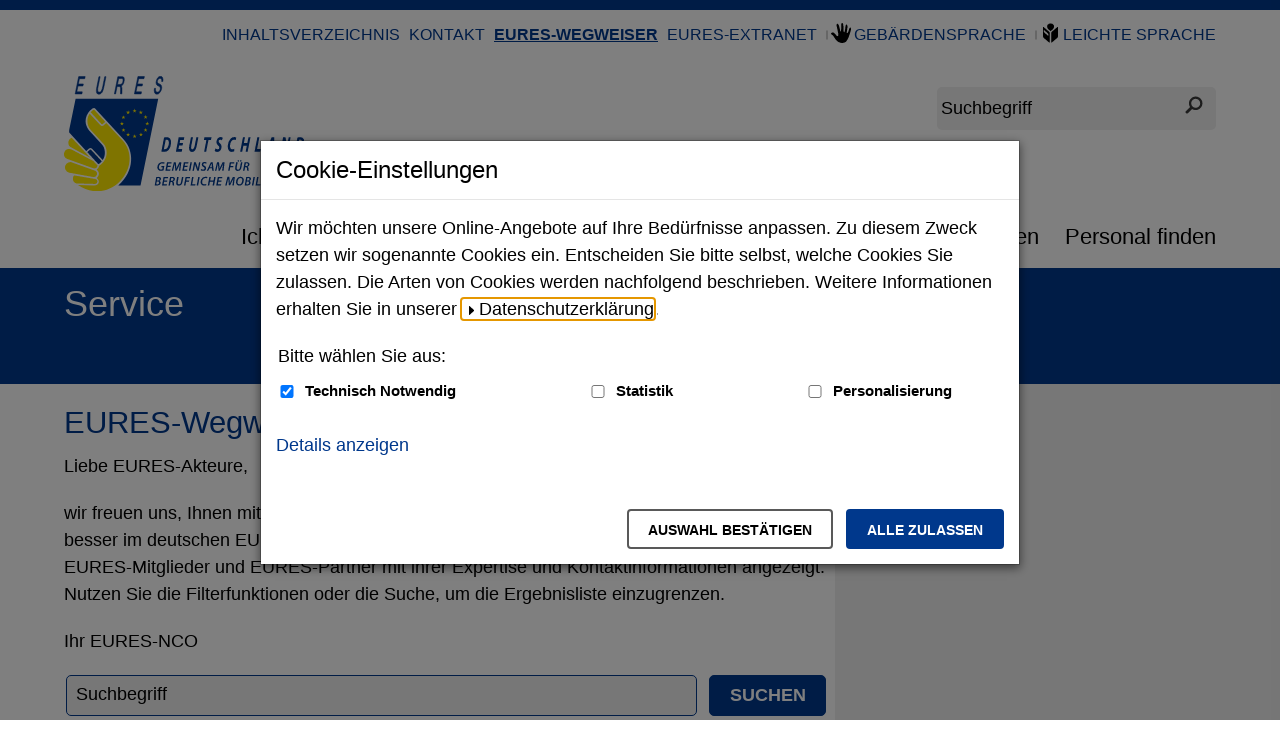

--- FILE ---
content_type: text/html;charset=utf-8
request_url: https://www.eures-deutschland.de/DE/Service/EURES-Wegweiser/eures_wegweiser_node.html;jsessionid=9AB76EBB7EBC5959E81F9F3568024909
body_size: 9385
content:
<!doctype html>
<html lang="de">
<head>
  <base href="https://www.eures-deutschland.de/"/>
  <meta charset="UTF-8"/>
  <title>EURES-Wegweiser  -  EURES Deutschland</title>
  <meta name="title" content="EURES-Wegweiser"/>
  <meta name="viewport" content="width=device-width, initial-scale=1.0, maximum-scale=5.0, user-scalable=1"/>
  <meta name="generator" content="Government Site Builder" class="foundation-mq"/>
  
    
    
    <meta name="description" content="Dienstleistungswegweiser"/>
    
  <!--
     Realisiert mit dem Government Site Builder.
     Die Content Management Lösung der Bundesverwaltung.
     www.government-site-builder.de
   -->
    <link rel="canonical" href="DE/Service/EURES-Wegweiser/eures_wegweiser_node.html"/>
<link rel="license" href="DE/Service/Impressum/impressum_node.html" type="text/html" title="Impressum" />
<link rel="glossary" href="DE/Service/Glossar/glossar_node.html" type="text/html" title="Glossar" />
<link rel="help" href="DE/Service/Hilfe/hilfe_node.html" type="text/html" title="Hilfe" />
<link rel="start" href="DE/Home/home_node.html" type="text/html" title="Homepage" />
<link rel="contents" href="DE/Service/Sitemap/sitemap_node.html" type="text/html" title="&Uuml;bersicht" />
<link rel="search" href="DE/Service/Suche/suche_node.html" type="text/html" title="Suche" />
<link rel="shortcut icon" href="/SiteGlobals/Frontend/Images/favicon.png?__blob=normal&amp;v=2" type="image/ico" />
<link rel="icon" href="/SiteGlobals/Frontend/Images/favicon-16x16.png?__blob=normal&amp;v=2" type="image/png" sizes="16x16" />
<link rel="icon" href="/SiteGlobals/Frontend/Images/favicon-32x32.png?__blob=normal&amp;v=2" type="image/png" sizes="32x32" />
<link rel="icon" href="/SiteGlobals/Frontend/Images/favicon-96x96.png?__blob=normal&amp;v=2" type="image/png" sizes="96x96" />
<link rel="icon" href="/SiteGlobals/Frontend/Images/favicon-180x180.png?__blob=normal&amp;v=2" type="image/png" sizes="180x180" />
<link rel="apple-touch-icon" href="/SiteGlobals/Frontend/Images/favicon-apple-57x57.png?__blob=normal&amp;v=2" type="image/png" sizes="57x57" />
<link rel="apple-touch-icon" href="/SiteGlobals/Frontend/Images/favicon-apple-60x60.png?__blob=normal&amp;v=2" type="image/png" sizes="60x60" />
<link rel="apple-touch-icon" href="/SiteGlobals/Frontend/Images/favicon-apple-72x72.png?__blob=normal&amp;v=2" type="image/png" sizes="72x72" />
<link rel="apple-touch-icon" href="/SiteGlobals/Frontend/Images/favicon-apple-76x76.png?__blob=normal&amp;v=2" type="image/png" sizes="76x76" />
<link rel="apple-touch-icon" href="/SiteGlobals/Frontend/Images/favicon-apple-114x144.png?__blob=normal&amp;v=2" type="image/png" sizes="114x144" />
<link rel="apple-touch-icon" href="/SiteGlobals/Frontend/Images/favicon-apple-120x120.png?__blob=normal&amp;v=2" type="image/png" sizes="120x120" />
<link rel="apple-touch-icon" href="/SiteGlobals/Frontend/Images/favicon-144x144.png?__blob=normal&amp;v=2" type="image/png" sizes="144x144" />
<link rel="apple-touch-icon" href="/SiteGlobals/Frontend/Images/favicon-apple-152x152.png?__blob=normal&amp;v=2" type="image/png" sizes="152x152" />
<link rel="apple-touch-icon" href="/SiteGlobals/Frontend/Images/favicon-apple-180x180.png?__blob=normal&amp;v=2" type="image/png" sizes="180x180" />
<meta name="msapplication-TileImage" content="/SiteGlobals/Frontend/Images/favicon-144x144.png?__blob=normal&amp;v=2" />
<meta name="msapplication-square70x70logo" content="/SiteGlobals/Frontend/Images/favicon-ms-70x70.png?__blob=normal&amp;v=2" />
<meta name="msapplication-square150x150logo" content="/SiteGlobals/Frontend/Images/favicon-ms-150x150.png?__blob=normal&amp;v=2" />
<meta name="msapplication-wide310x150logo" content="/SiteGlobals/Frontend/Images/favicon-ms-310x150.png?__blob=normal&amp;v=1" />
<meta name="msapplication-square310x310logo" content="/SiteGlobals/Frontend/Images/favicon-ms-310x310.png?__blob=normal&amp;v=1" />
<link rel="mask-icon" href="/SiteGlobals/Frontend/Images/favicon-safari-svg.svg?__blob=normal&amp;v=1" type="image/svg+xml" />
<meta name="apple-mobile-web-app-title" content="EURES">
<meta name="msapplication-TileColor" content="#ffffff"/><meta name="msapplication-config" content="none"/>
<meta name="application-name" content="EURES">
<meta name="theme-color" content="#ffffff">    
    
<link rel="stylesheet"  href="SiteGlobals/Frontend/Styles/_libs.css?v=1" type="text/css"/>
<link rel="stylesheet"  href="SiteGlobals/Frontend/Styles/small.css?v=2" type="text/css"/>
<link rel="stylesheet"  href="SiteGlobals/Frontend/Styles/medium.css?v=2" type="text/css"/>
<link rel="stylesheet"  href="SiteGlobals/Frontend/Styles/large.css?v=2" type="text/css"/>
<link rel="stylesheet"  href="SiteGlobals/Frontend/Styles/xlarge.css?v=2" type="text/css"/>
<link rel="stylesheet"  href="SiteGlobals/Frontend/Styles/custom.css?v=4" type="text/css"/>
<link rel="stylesheet"  href="SiteGlobals/Frontend/Styles/addon_usability.css?v=2" type="text/css"/>
<link rel="stylesheet" href="SiteGlobals/Frontend/Styles/addon_print.css?v=2" type="text/css" media="print" />


    
</head>
  <body id="Start" class="gsb js-off lang-de fixed" data-nn="297376-278158" data-tracking-site-id="0">
    <div class="wrapperInner">
    <div id="wrapperDivisions" class="wrapperDivisions">
        <header class="header" aria-labelledby="headerH">
            <h1 id="headerH" hidden="true">Navigation und Service</h1>
            <nav class="navskip" role="navigation" aria-labelledby="navskiphead">
                <h2 id="navskiphead" class="navSkip" aria-hidden="true"><em>Springe direkt zu:</em></h2>
                <ul class="navSkip">
                    <li><a href="DE/Service/EURES-Wegweiser/eures_wegweiser_node.html#content">Inhalt</a></li>
                    <li class="show-for-large"><a href="DE/Service/EURES-Wegweiser/eures_wegweiser_node.html#nav">Hauptmenü</a></li>
                    <li><a href="DE/Service/EURES-Wegweiser/eures_wegweiser_node.html#search">Suche</a></li>
                </ul>
            </nav>
            <nav role="navigation" class="togglenav hide-for-large" aria-labelledby="mainNavMobileH">
              <h2 id="mainNavMobileH" hidden="true">Menü</h2>
              <ul class="left">
                <li id="navMobileMenu" class="navMobileMenu"><button class="js-mobile-nav__toggle">Menü</button>
                <div class="c-mobile-nav js-mobile-nav js-mobile-nav__hidden" role="list" data-qa-mobilenav="">
  
  <div class="c-mobile-nav__search">
      <form role="search"
      aria-label="Schnellsuche"
      name="searchService"
      action="SiteGlobals/Forms/Suche/Expertensuche/Servicesuche_Formular.html"
      method="get"
      enctype="application/x-www-form-urlencoded"
         data-autosuggest-form="SiteGlobals/Forms/Suche/Expertensuche/Autosuggest_Formular.html?nn=297376"
>
  
  <input type="hidden" name="nn" value="297376"/>
  <input type="hidden" name="resourceId" value="280658" />
  <input type="hidden" name="input_" value="297376" />
  <input type="hidden" name="pageLocale" value="de" /><fieldset>
    <div>
            <div class="formLabel aural">
  <label for="f280658d280652">
    Suchbegriff</label>
</div>
  
<div class="formField">
  <input id="f280658d280652" name="templateQueryString" value="" title="Suchbegriff darf nicht mit Fragezeichen oder * beginnen" type="text" role="combobox" pattern="^[^*?].*$" placeholder=" " size="26" maxlength="100"/>
<span class="floatingLabel" aria-hidden="true">Suchbegriff</span>
</div>

            <input class="image" type="image" src="/SiteGlobals/Forms/_components/Buttons/Servicesuche_Submit.svg?__blob=image&amp;v=1" id="f280658d280644" name="submit" alt="Suchen" title="Suchen" />
                
    </div>
</fieldset></form>

</div>
  <div class="c-mobile-nav__list-container">
    <ul class="c-mobile-nav__list--main c-mobile-nav__list js-mobile-nav__list" role="presentation">
  
    <li class="c-mobile-nav__item c-mobile-nav__item--level1 js-mobile-nav__node is-closed" role="listitem">
            
        <a href="DE/ich_bin_im_netzwerk/ich_bin_im_netzwerk_node.html" title="Ich bin im Netzwerk" class="c-mobile-nav__link c-mobile-nav__link--overview">
  Ich bin im Netzwerk</a>
                  <button class="c-mobile-nav__button js-mobile-nav__navigateToInner is-closed" aria-expanded="false" aria-label="Unternavigation Ich bin im Netzwerk" title="Unternavigation Ich bin im Netzwerk"></button>
        <ul class="c-mobile-nav__list c-mobile-nav__list--inner js-mobile-nav__list is-invisible">
      
        <li class="c-mobile-nav__item c-mobile-nav__item--level2">
            
        <a href="DE/ich_bin_im_netzwerk/Aktuelles/aktuelles_node.html" title="Aktuelles" class="c-mobile-nav__link c-mobile-nav__link--overview">
  Aktuelles </a>
                  </li>
        <li class="c-mobile-nav__item c-mobile-nav__item--level2">
            
        <a href="DE/ich_bin_im_netzwerk/Erfolge/erfolge_node.html" class="c-mobile-nav__link c-mobile-nav__link--overview">
  Erfolge</a>
                  </li>
        <li class="c-mobile-nav__item c-mobile-nav__item--level2">
            
        <a href="DE/ich_bin_im_netzwerk/EURES-Wegweiser/EURES-Wegweiser_node.html" title="EURES-Wegweiser" class="c-mobile-nav__link c-mobile-nav__link--overview">
  EURES-Wegweiser </a>
                  </li>
        <li class="c-mobile-nav__item c-mobile-nav__item--level2 js-mobile-nav__node is-closed">
            
        <a href="DE/ich_bin_im_netzwerk/Faire_Mobilitaet/Faire_Mobilitaet_node.html" title="Faire Mobilit&#228;t" class="c-mobile-nav__link c-mobile-nav__link--overview">
  Faire Mobilität  </a>
                  <button class="c-mobile-nav__button js-mobile-nav__navigateToInner is-closed" aria-expanded="false" aria-label="Unternavigation Faire Mobilität  " title="Unternavigation Faire Mobilität  "></button>
        <ul class="c-mobile-nav__list c-mobile-nav__list--inner js-mobile-nav__list is-invisible">
      
        <li class="c-mobile-nav__item c-mobile-nav__item--level3">
            
        <a href="DE/ich_bin_im_netzwerk/Faire_Mobilitaet/saisonarbeit/saisonarbeit_node.html" title="Saisonarbeit" class="c-mobile-nav__link c-mobile-nav__link--overview">
  Saisonarbeit</a>
                  </li>
        <li class="c-mobile-nav__item c-mobile-nav__item--level3">
            
        <a href="DE/ich_bin_im_netzwerk/Faire_Mobilitaet/DGB/DGB_node.html" title="Saisonarbeit" class="c-mobile-nav__link c-mobile-nav__link--overview">
  Deutscher Gewerkschaftsbund</a>
                  </li>
        <li class="c-mobile-nav__item c-mobile-nav__item--level3">
            
        <a href="DE/ich_bin_im_netzwerk/Faire_Mobilitaet/eu-gs/eu-gs_node.html" title="Gleichbehandlungsstelle (EU-GS)" class="c-mobile-nav__link c-mobile-nav__link--overview">
  Gleichbehandlungsstelle (EU-GS)</a>
                  </li>
        </ul>
      </li><!-- oder dieses -->
          <li class="c-mobile-nav__item c-mobile-nav__item--level2">
            
        <a href="DE/ich_bin_im_netzwerk/Inklusion/inklusion_node.html" title="Saisonarbeit" class="c-mobile-nav__link c-mobile-nav__link--overview">
  Inklusion</a>
                  </li>
        <li class="c-mobile-nav__item c-mobile-nav__item--level2">
            
        <a href="DE/ich_bin_im_netzwerk/Glossar/glossar_node.html" title="Glossar" class="c-mobile-nav__link c-mobile-nav__link--overview">
  Glossar</a>
                  </li>
        <li class="c-mobile-nav__item c-mobile-nav__item--level2">
            
        <a href="DE/ich_bin_im_netzwerk/Jahresplanung_Arbeitshilfe/jahresplanung_arbeitshilfe_node.html" title="Jahresplanung - Arbeitshilfe" class="c-mobile-nav__link c-mobile-nav__link--overview">
  Jahresplanung - Arbeitshilfe </a>
                  </li>
        <li class="c-mobile-nav__item c-mobile-nav__item--level2">
            
        <a href="DE/ich_bin_im_netzwerk/Kennzahlen_Arbeitshilfe/kennzahlen_node.html" title="Kennzahlen - Arbeitshilfe" class="c-mobile-nav__link c-mobile-nav__link--overview">
  Kennzahlen - Arbeitshilfe</a>
                  </li>
        <li class="c-mobile-nav__item c-mobile-nav__item--level2 js-mobile-nav__node is-closed">
            
        <a href="DE/ich_bin_im_netzwerk/Medien_Dritter/medien_dritter_node.html" title="Medien Dritter" class="c-mobile-nav__link c-mobile-nav__link--overview">
  Medien Dritter</a>
                  <button class="c-mobile-nav__button js-mobile-nav__navigateToInner is-closed" aria-expanded="false" aria-label="Unternavigation Medien Dritter" title="Unternavigation Medien Dritter"></button>
        <ul class="c-mobile-nav__list c-mobile-nav__list--inner js-mobile-nav__list is-invisible">
      
        <li class="c-mobile-nav__item c-mobile-nav__item--level3">
            
        <a href="DE/ich_bin_im_netzwerk/Medien_Dritter/Berufsbildungsbegriffe/Berufsbildungsbegriffe_node.html" title="Berufsbildungsbegriffe" class="c-mobile-nav__link c-mobile-nav__link--overview">
  Berufsbildungsbegriffe</a>
                  </li>
        <li class="c-mobile-nav__item c-mobile-nav__item--level3">
            
        <a href="DE/ich_bin_im_netzwerk/Medien_Dritter/perspektive_deutschland/perspektive_deutschland_node.html" title="Perspektive Deutschland" class="c-mobile-nav__link c-mobile-nav__link--overview">
  Perspektive Deutschland </a>
                  </li>
        </ul>
      </li><!-- oder dieses -->
          <li class="c-mobile-nav__item c-mobile-nav__item--level2 js-mobile-nav__node is-closed">
            
        <a href="DE/ich_bin_im_netzwerk/medien_eures/medien_eures_node.html" title="Medien EURES" class="c-mobile-nav__link c-mobile-nav__link--overview">
  Medien EURES </a>
                  <button class="c-mobile-nav__button js-mobile-nav__navigateToInner is-closed" aria-expanded="false" aria-label="Unternavigation Medien EURES " title="Unternavigation Medien EURES "></button>
        <ul class="c-mobile-nav__list c-mobile-nav__list--inner js-mobile-nav__list is-invisible">
      
        <li class="c-mobile-nav__item c-mobile-nav__item--level3">
            
        <a href="DE/ich_bin_im_netzwerk/medien_eures/Broschueren/broschueren_node.html" title="Brosch&#252;ren" class="c-mobile-nav__link c-mobile-nav__link--overview">
  Broschüren</a>
                  </li>
        <li class="c-mobile-nav__item c-mobile-nav__item--level3">
            
        <a href="DE/ich_bin_im_netzwerk/medien_eures/eures-flyer/eures-flyer_node.html" title="EURES-Flyer zweisprachig" class="c-mobile-nav__link c-mobile-nav__link--overview">
  EURES-Flyer zweisprachig</a>
                  </li>
        <li class="c-mobile-nav__item c-mobile-nav__item--level3">
            
        <a href="DE/ich_bin_im_netzwerk/medien_eures/filme/filme_node.html" title="Filme" class="c-mobile-nav__link c-mobile-nav__link--overview">
  Filme</a>
                  </li>
        <li class="c-mobile-nav__item c-mobile-nav__item--level3">
            
        <a href="DE/ich_bin_im_netzwerk/medien_eures/Steckbrief_Deutschland/infografik_node.html" class="c-mobile-nav__link c-mobile-nav__link--overview">
  Ländersteckbrief Deutschland</a>
                  </li>
        <li class="c-mobile-nav__item c-mobile-nav__item--level3">
            
        <a href="DE/ich_bin_im_netzwerk/medien_eures/Laendersteckbriefe/laendersteckbriefe_node.html" title="L&#228;ndersteckbriefe" class="c-mobile-nav__link c-mobile-nav__link--overview">
  Ländersteckbriefe</a>
                  </li>
        <li class="c-mobile-nav__item c-mobile-nav__item--level3">
            
        <a href="DE/ich_bin_im_netzwerk/medien_eures/Potenzialanalyse/Potenzialanalyse_node.html" class="c-mobile-nav__link c-mobile-nav__link--overview">
  Potenzialanalyse</a>
                  </li>
        <li class="c-mobile-nav__item c-mobile-nav__item--level3">
            
        <a href="DE/ich_bin_im_netzwerk/medien_eures/Infografik/infografik_node.html" class="c-mobile-nav__link c-mobile-nav__link--overview">
  EURES-Deutschland Infografik</a>
                  </li>
        <li class="c-mobile-nav__item c-mobile-nav__item--level3">
            
        <a href="DE/ich_bin_im_netzwerk/medien_eures/Steckbrief_TMS/steckbrief_tms_node.html" class="c-mobile-nav__link c-mobile-nav__link--overview">
  Steckbrief TMS</a>
                  </li>
        <li class="c-mobile-nav__item c-mobile-nav__item--level3">
            
        <a href="DE/ich_bin_im_netzwerk/medien_eures/Umfragen/Umfragen_node.html" class="c-mobile-nav__link c-mobile-nav__link--overview">
  Umfragen</a>
                  </li>
        </ul>
      </li><!-- oder dieses -->
          <li class="c-mobile-nav__item c-mobile-nav__item--level2 js-mobile-nav__node is-closed">
            
        <a href="DE/ich_bin_im_netzwerk/Plattformen/plattformen_node.html" title="Plattformen" class="c-mobile-nav__link c-mobile-nav__link--overview">
  Plattformen </a>
                  <button class="c-mobile-nav__button js-mobile-nav__navigateToInner is-closed" aria-expanded="false" aria-label="Unternavigation Plattformen " title="Unternavigation Plattformen "></button>
        <ul class="c-mobile-nav__list c-mobile-nav__list--inner js-mobile-nav__list is-invisible">
      
        <li class="c-mobile-nav__item c-mobile-nav__item--level3">
            
        <a href="DE/ich_bin_im_netzwerk/Plattformen/european_online_job_days/european_online_job_days_node.html" title="European (Online) Job Days" class="c-mobile-nav__link c-mobile-nav__link--overview">
  European (Online) Job Days</a>
                  </li>
        <li class="c-mobile-nav__item c-mobile-nav__item--level3">
            
        <a href="DE/ich_bin_im_netzwerk/Plattformen/portal/portal_node.html" title="EURES-Portal" class="c-mobile-nav__link c-mobile-nav__link--overview">
  EURES-Portal</a>
                  </li>
        <li class="c-mobile-nav__item c-mobile-nav__item--level3">
            
        <a href="DE/ich_bin_im_netzwerk/Plattformen/laender_websites/laender_webseiten_node.html" title="EURES-L&#228;nder Websites" class="c-mobile-nav__link c-mobile-nav__link--overview">
  EURES-Länder Webseiten</a>
                  </li>
        <li class="c-mobile-nav__item c-mobile-nav__item--level3">
            
        <a href="DE/ich_bin_im_netzwerk/Plattformen/extranet/extranet_node.html" title="EURES-Extranet" class="c-mobile-nav__link c-mobile-nav__link--overview">
  EURES-Extranet</a>
                  </li>
        <li class="c-mobile-nav__item c-mobile-nav__item--level3">
            
        <a href="DE/ich_bin_im_netzwerk/Plattformen/WebDAV/WebDAV_node.html" title="Nationaler Workspace" class="c-mobile-nav__link c-mobile-nav__link--overview">
  WebDAV</a>
                  </li>
        <li class="c-mobile-nav__item c-mobile-nav__item--level3">
            
        <a href="DE/ich_bin_im_netzwerk/Plattformen/miig/miig_node.html" title="Make it in Germany" class="c-mobile-nav__link c-mobile-nav__link--overview">
  Make it in Germany</a>
                  </li>
        <li class="c-mobile-nav__item c-mobile-nav__item--level3">
            
        <a href="DE/ich_bin_im_netzwerk/Plattformen/Social_Media/social_media_node.html" title="Social Media Zug&#228;nge" class="c-mobile-nav__link c-mobile-nav__link--overview">
  Social Media Zugänge</a>
                  </li>
        </ul>
      </li><!-- oder dieses -->
          <li class="c-mobile-nav__item c-mobile-nav__item--level2 js-mobile-nav__node is-closed">
            
        <a href="DE/ich_bin_im_netzwerk/Foerderprogramm_TMS/Foerderprogramm_TMS_node.html" title="Programme und Projekte" class="c-mobile-nav__link c-mobile-nav__link--overview">
  Förderprogramm "Targeted Mobility Scheme" (TMS)</a>
                  <button class="c-mobile-nav__button js-mobile-nav__navigateToInner is-closed" aria-expanded="false" aria-label="Unternavigation Förderprogramm &#034;Targeted Mobility Scheme&#034; (TMS)" title="Unternavigation Förderprogramm &#034;Targeted Mobility Scheme&#034; (TMS)"></button>
        <ul class="c-mobile-nav__list c-mobile-nav__list--inner js-mobile-nav__list is-invisible">
      
        <li class="c-mobile-nav__item c-mobile-nav__item--level3 js-mobile-nav__node is-closed">
            
        <a href="DE/ich_bin_im_netzwerk/Foerderprogramm_TMS/TMS_Grundlegende_Informationen/TMS_Grundlegende_Informationen_node.html" title="TMS - Targeted Mobility Scheme" class="c-mobile-nav__link c-mobile-nav__link--overview">
  EURES TMS: Grundlegende Informationen</a>
                  <button class="c-mobile-nav__button js-mobile-nav__navigateToInner is-closed" aria-expanded="false" aria-label="Unternavigation EURES TMS: Grundlegende Informationen" title="Unternavigation EURES TMS: Grundlegende Informationen"></button>
        <ul class="c-mobile-nav__list c-mobile-nav__list--inner js-mobile-nav__list is-invisible">
      
        <li class="c-mobile-nav__item c-mobile-nav__item--level4">
            
        <a href="DE/ich_bin_im_netzwerk/Foerderprogramm_TMS/TMS_Grundlegende_Informationen/TMS_Wie_funktioniert_es/TMS_Wie_funktioniert_es_node.html" title="TMS - Arbeitsaufnahme in Deutschland" class="c-mobile-nav__link c-mobile-nav__link--overview">
  EURES TMS - Wie funktioniert es? </a>
                  </li>
        <li class="c-mobile-nav__item c-mobile-nav__item--level4">
            
        <a href="DE/ich_bin_im_netzwerk/Foerderprogramm_TMS/TMS_Grundlegende_Informationen/TMS_Foerderung_fuer_Unternehmen/TMS_Foerderung_fuer_Unternehmen_node.html" title="TMS - Arbeitsaufnahme in Deutschland" class="c-mobile-nav__link c-mobile-nav__link--overview">
   EURES TMS - Förderung für Unternehmen</a>
                  </li>
        <li class="c-mobile-nav__item c-mobile-nav__item--level4">
            
        <a href="DE/ich_bin_im_netzwerk/Foerderprogramm_TMS/TMS_Grundlegende_Informationen/TMS_Beratung_suchen_und_finden/TMS_Beratung_suchen_und_finden_node.html" title="TMS - Arbeitsaufnahme in Deutschland" class="c-mobile-nav__link c-mobile-nav__link--overview">
  EURES TMS - Beratung suchen und finden</a>
                  </li>
        <li class="c-mobile-nav__item c-mobile-nav__item--level4">
            
        <a href="DE/ich_bin_im_netzwerk/Foerderprogramm_TMS/TMS_Grundlegende_Informationen/TMS_unsere_Projekte_unsere_Partner/TMS_unsere_Projekte_unsere_Partner_node.html" title="TMS - Arbeitsaufnahme in Europa" class="c-mobile-nav__link c-mobile-nav__link--overview">
  EURES TMS - unsere Projekte, unsere Partner</a>
                  </li>
        </ul>
      </li><!-- oder dieses -->
          <li class="c-mobile-nav__item c-mobile-nav__item--level3 js-mobile-nav__node is-closed">
            
        <a href="DE/ich_bin_im_netzwerk/Foerderprogramm_TMS/TMS_Basic_information/TMS_basic_information_node.html" title="TMS - Targeted Mobility Scheme" class="c-mobile-nav__link c-mobile-nav__link--overview">
  EURES TMS: Basic information (EN)</a>
                  <button class="c-mobile-nav__button js-mobile-nav__navigateToInner is-closed" aria-expanded="false" aria-label="Unternavigation EURES TMS: Basic information (EN)" title="Unternavigation EURES TMS: Basic information (EN)"></button>
        <ul class="c-mobile-nav__list c-mobile-nav__list--inner js-mobile-nav__list is-invisible">
      
        <li class="c-mobile-nav__item c-mobile-nav__item--level4">
            
        <a href="DE/ich_bin_im_netzwerk/Foerderprogramm_TMS/TMS_Basic_information/TMS_how_does_it_work/TMS_how_does_it_work_node.html" title="TMS - Arbeitsaufnahme in Deutschland" class="c-mobile-nav__link c-mobile-nav__link--overview">
  EURES TMS - how does it work?</a>
                  </li>
        <li class="c-mobile-nav__item c-mobile-nav__item--level4">
            
        <a href="DE/ich_bin_im_netzwerk/Foerderprogramm_TMS/TMS_Basic_information/TMS_funding_for_companies/TMS_funding_for_companies_node.html" title="TMS - Arbeitsaufnahme in Deutschland" class="c-mobile-nav__link c-mobile-nav__link--overview">
  EURES TMS - funding for companies</a>
                  </li>
        <li class="c-mobile-nav__item c-mobile-nav__item--level4">
            
        <a href="DE/ich_bin_im_netzwerk/Foerderprogramm_TMS/TMS_Basic_information/TMS_search_and_find_advice/TMS_search_and_find_advice_node.html" title="TMS - Arbeitsaufnahme in Deutschland" class="c-mobile-nav__link c-mobile-nav__link--overview">
  EURES TMS - search and find advice </a>
                  </li>
        <li class="c-mobile-nav__item c-mobile-nav__item--level4">
            
        <a href="DE/ich_bin_im_netzwerk/Foerderprogramm_TMS/TMS_Basic_information/TMS_our_projects_our_partners/TMS_our_projects_our_partners_node.html" title="TMS - Arbeitsaufnahme in Europa" class="c-mobile-nav__link c-mobile-nav__link--overview">
  EURES TMS - our projects, our partners </a>
                  </li>
        </ul>
      </li><!-- oder dieses -->
          <li class="c-mobile-nav__item c-mobile-nav__item--level3">
            
        <a href="DE/ich_bin_im_netzwerk/Foerderprogramm_TMS/News_TMS/News_TMS_node.html" title="TMS - Arbeitsaufnahme in Deutschland" class="c-mobile-nav__link c-mobile-nav__link--overview">
  Neues von TMS</a>
                  </li>
        </ul>
      </li><!-- oder dieses -->
          <li class="c-mobile-nav__item c-mobile-nav__item--level2 js-mobile-nav__node is-closed">
            
        <a href="DE/ich_bin_im_netzwerk/Programme_Projekte_weitere/programme_projekte_weitere_node.html" title="Programme und Projekte" class="c-mobile-nav__link c-mobile-nav__link--overview">
  Allgemeines zu Programmen und Projekten</a>
                  <button class="c-mobile-nav__button js-mobile-nav__navigateToInner is-closed" aria-expanded="false" aria-label="Unternavigation Allgemeines zu Programmen und Projekten" title="Unternavigation Allgemeines zu Programmen und Projekten"></button>
        <ul class="c-mobile-nav__list c-mobile-nav__list--inner js-mobile-nav__list is-invisible">
      
        <li class="c-mobile-nav__item c-mobile-nav__item--level3">
            
        <a href="DE/ich_bin_im_netzwerk/Programme_Projekte_weitere/berufsausbildung/berufsausbildung_node.html" title="Berufsausbildung f&#246;rdern" class="c-mobile-nav__link c-mobile-nav__link--overview">
  Berufsausbildung fördern </a>
                  </li>
        <li class="c-mobile-nav__item c-mobile-nav__item--level3">
            
        <a href="DE/ich_bin_im_netzwerk/Programme_Projekte_weitere/EASI/EASI_node.html" title="EASI" class="c-mobile-nav__link c-mobile-nav__link--overview">
  ESF+ und EaSI</a>
                  </li>
        </ul>
      </li><!-- oder dieses -->
          <li class="c-mobile-nav__item c-mobile-nav__item--level2">
            
        <a href="DE/ich_bin_im_netzwerk/Termine/Termine_node.html" title="Kalender" class="c-mobile-nav__link c-mobile-nav__link--overview">
  Termine</a>
                  </li>
        <li class="c-mobile-nav__item c-mobile-nav__item--level2">
            
        <a href="DE/ich_bin_im_netzwerk/Training/Training_node.html" title="Training - Weiterbildung" class="c-mobile-nav__link c-mobile-nav__link--overview">
  Training - Weiterbildung</a>
                  </li>
        <li class="c-mobile-nav__item c-mobile-nav__item--level2 js-mobile-nav__node is-closed">
            
        <a href="DE/ich_bin_im_netzwerk/Weitere_Netzwerke/weitere_netzwerke_node.html" title="Weitere Netzwerke und Themen" class="c-mobile-nav__link c-mobile-nav__link--overview">
  Weitere Netzwerke und Themen</a>
                  <button class="c-mobile-nav__button js-mobile-nav__navigateToInner is-closed" aria-expanded="false" aria-label="Unternavigation Weitere Netzwerke und Themen" title="Unternavigation Weitere Netzwerke und Themen"></button>
        <ul class="c-mobile-nav__list c-mobile-nav__list--inner js-mobile-nav__list is-invisible">
      
        <li class="c-mobile-nav__item c-mobile-nav__item--level3">
            
        <a href="DE/ich_bin_im_netzwerk/Weitere_Netzwerke/eurodesk/eurodesk_node.html" title="Eurodesk" class="c-mobile-nav__link c-mobile-nav__link--overview">
  Eurodesk</a>
                  </li>
        <li class="c-mobile-nav__item c-mobile-nav__item--level3">
            
        <a href="DE/ich_bin_im_netzwerk/Weitere_Netzwerke/euroguidance/euroguidance_node.html" title="Euroguidance" class="c-mobile-nav__link c-mobile-nav__link--overview">
  Euroguidance</a>
                  </li>
        <li class="c-mobile-nav__item c-mobile-nav__item--level3">
            
        <a href="DE/ich_bin_im_netzwerk/Weitere_Netzwerke/europass/europass_node.html" title="Europass" class="c-mobile-nav__link c-mobile-nav__link--overview">
  Europass </a>
                  </li>
        <li class="c-mobile-nav__item c-mobile-nav__item--level3">
            
        <a href="DE/ich_bin_im_netzwerk/Weitere_Netzwerke/foerder_iq/foerder_iq_node.html" title="F&#246;rderprogramm IQ" class="c-mobile-nav__link c-mobile-nav__link--overview">
  Förderprogramm IQ</a>
                  </li>
        <li class="c-mobile-nav__item c-mobile-nav__item--level3">
            
        <a href="DE/ich_bin_im_netzwerk/Weitere_Netzwerke/wege_ausland/wege_ausland_node.html" title="Wege ins Ausland" class="c-mobile-nav__link c-mobile-nav__link--overview">
  Wege ins Ausland</a>
                  </li>
        </ul>
      </li><!-- oder dieses -->
          </ul>
      </li><!-- oder dieses -->
          <li class="c-mobile-nav__item c-mobile-nav__item--level1" role="listitem">
            
        <a href="DE/Mitglied_Partner/Mitglied_Partner_node.html" class="c-mobile-nav__link c-mobile-nav__link--overview">
  Mitglied / Partner werden</a>
                  </li>
        <li class="c-mobile-nav__item c-mobile-nav__item--level1 js-mobile-nav__node is-closed" role="listitem">
            
        <a href="DE/eures_verstehen/eures_verstehen_node.html" class="c-mobile-nav__link c-mobile-nav__link--overview">
  EURES verstehen</a>
                  <button class="c-mobile-nav__button js-mobile-nav__navigateToInner is-closed" aria-expanded="false" aria-label="Unternavigation EURES verstehen" title="Unternavigation EURES verstehen"></button>
        <ul class="c-mobile-nav__list c-mobile-nav__list--inner js-mobile-nav__list is-invisible">
      
        <li class="c-mobile-nav__item c-mobile-nav__item--level2">
            
        <a href="DE/eures_verstehen/Dienstleistungen/Dienstleistungen_node.html" title="Dienstleistungen" class="c-mobile-nav__link c-mobile-nav__link--overview">
  Dienstleistungen</a>
                  </li>
        <li class="c-mobile-nav__item c-mobile-nav__item--level2">
            
        <a href="DE/eures_verstehen/Akteure/akteure_node.html" title="EURES-Akteure" class="c-mobile-nav__link c-mobile-nav__link--overview">
  EURES-Akteure</a>
                  </li>
        <li class="c-mobile-nav__item c-mobile-nav__item--level2">
            
        <a href="DE/eures_verstehen/ELA/ELA_node.html" title="Europ&#228;ische Arbeitsbeh&#246;rde (ELA)" class="c-mobile-nav__link c-mobile-nav__link--overview">
  Europäische Arbeitsbehörde (ELA)</a>
                  </li>
        <li class="c-mobile-nav__item c-mobile-nav__item--level2">
            
        <a href="DE/eures_verstehen/Grenzregionen/grenzregionen_node.html" title="Grenzregionen" class="c-mobile-nav__link c-mobile-nav__link--overview">
  Grenzregionen</a>
                  </li>
        <li class="c-mobile-nav__item c-mobile-nav__item--level2">
            
        <a href="DE/eures_verstehen/Jahresplanung/Jahresplanung_node.html" title="Jahresplanung - Grundlagen" class="c-mobile-nav__link c-mobile-nav__link--overview">
  Jahresplanung - Grundlagen</a>
                  </li>
        <li class="c-mobile-nav__item c-mobile-nav__item--level2">
            
        <a href="DE/eures_verstehen/Kennzahlen/Kennzahlen_node.html" title="Kennzahlen - Grundlagen" class="c-mobile-nav__link c-mobile-nav__link--overview">
  Kennzahlen - Grundlagen</a>
                  </li>
        <li class="c-mobile-nav__item c-mobile-nav__item--level2">
            
        <a href="DE/eures_verstehen/Marketing/marketing_node.html" title="Marketing" class="c-mobile-nav__link c-mobile-nav__link--overview">
  Marketing </a>
                  </li>
        <li class="c-mobile-nav__item c-mobile-nav__item--level2">
            
        <a href="DE/eures_verstehen/Mitglieder/mitglieder_node.html" title="Mitglieder und Partner" class="c-mobile-nav__link c-mobile-nav__link--overview">
  Mitglieder und Partner</a>
                  </li>
        <li class="c-mobile-nav__item c-mobile-nav__item--level2 js-mobile-nav__node is-closed">
            
        <a href="DE/eures_verstehen/Rechtsgrundlagen/Rechtsgrundlagen_node.html" class="c-mobile-nav__link c-mobile-nav__link--overview">
  Rechtsgrundlagen</a>
                  <button class="c-mobile-nav__button js-mobile-nav__navigateToInner is-closed" aria-expanded="false" aria-label="Unternavigation Rechtsgrundlagen" title="Unternavigation Rechtsgrundlagen"></button>
        <ul class="c-mobile-nav__list c-mobile-nav__list--inner js-mobile-nav__list is-invisible">
      
        <li class="c-mobile-nav__item c-mobile-nav__item--level3">
            
        <a href="DE/eures_verstehen/Rechtsgrundlagen/verordnung/verordnung_node.html" class="c-mobile-nav__link c-mobile-nav__link--overview">
  EURES-Verordnung</a>
                  </li>
        <li class="c-mobile-nav__item c-mobile-nav__item--level3">
            
        <a href="DE/eures_verstehen/Rechtsgrundlagen/rechtsakte/rechtsakte_node.html" class="c-mobile-nav__link c-mobile-nav__link--overview">
  Durchführungsrechtsakte</a>
                  </li>
        </ul>
      </li><!-- oder dieses -->
          <li class="c-mobile-nav__item c-mobile-nav__item--level2">
            
        <a href="DE/eures_verstehen/Training/Training_node.html" title="Training - Ausbildung" class="c-mobile-nav__link c-mobile-nav__link--overview">
  Training - Ausbildung</a>
                  </li>
        </ul>
      </li><!-- oder dieses -->
          <li class="c-mobile-nav__item c-mobile-nav__item--level1" role="listitem">
            
        <a href="DE/job_suchen/job_suchen_node.html" title="Job suchen " class="c-mobile-nav__link c-mobile-nav__link--overview">
  Job suchen </a>
                  </li>
        <li class="c-mobile-nav__item c-mobile-nav__item--level1" role="listitem">
            
        <a href="DE/personal_finden/personal_finden_node.html" title="Personal finden" class="c-mobile-nav__link c-mobile-nav__link--overview">
  Personal finden</a>
                  </li>
        </ul>
    <ul class="c-mobile-nav__meta" role="presentation">
    
      <li class="c-mobile-nav__meta-item " role="listitem">
      
          <a href="DE/Service/Sitemap/sitemap_node.html" class="c-mobile-nav__meta-link">
  Inhaltsverzeichnis</a>
                  </li>
          <li class="c-mobile-nav__meta-item " role="listitem">
      
          <a href="DE/Service/Kontakt/kontakt_node.html" class="c-mobile-nav__meta-link">
  Kontakt</a>
                  </li>
          <li class="c-mobile-nav__meta-item " role="listitem">
      
          <strong>
  EURES-Wegweiser</strong>
                  </li>
          <li class="c-mobile-nav__meta-item " role="listitem">
      
          <a href="DE/ich_bin_im_netzwerk/Plattformen/extranet/extranet_node.html" title="EURES-Extranet" class="c-mobile-nav__meta-link">
  EURES-Extranet</a>
                  </li>
          <li class="c-mobile-nav__meta-item  navServiceGS" role="listitem">
      
          <a href="DE/Service/Gebaerdensprache/gebaerdensprache_node.html" class="c-mobile-nav__meta-link">
  Gebärdensprache</a>
                  </li>
          <li class="c-mobile-nav__meta-item  navServiceLS" role="listitem">
      
          <a href="DE/Service/LeichteSprache/leichtesprache_node.html" class="c-mobile-nav__meta-link">
  Leichte Sprache</a>
                  </li>
          </ul>
  </div>
</div>


                </li>
                <li id="navMobileSearch" class="navMobileSearch js-mobile-nav__toggleOn js-mobile-nav__toggle--search"><button>Suche</button></li>
              </ul>
              <ul class="right">
                <li class="navServiceGS"><a  href="DE/Service/Gebaerdensprache/gebaerdensprache_node.html"><img src="/SiteGlobals/Frontend/Images/icons/gebaerdensprache-w.svg?__blob=normal&amp;v=1" title="Gebärdensprache" alt="Gebärdensprache" />

              </a></li>
                <li class="navServiceLS"><a  href="DE/Service/LeichteSprache/leichtesprache_node.html"><img src="/SiteGlobals/Frontend/Images/icons/leichte-sprache-w.svg?__blob=normal&amp;v=1" title="Leichte Sprache" alt="Leichte Sprache" />

              </a></li>
              </ul>
            </nav>
            <div class="wrapperBranding row ">
                <nav role="navigation" id="navServiceMeta" class="navServiceMeta large-12 columns" aria-labelledby="serviceNavH">
                    <h2 id="serviceNavH" hidden="true">Servicemenü</h2>
                    <ul>
                <li >
    <a href="DE/Service/Sitemap/sitemap_node.html">
  Inhaltsverzeichnis</a>
                  </li>
                  <li >
    <a href="DE/Service/Kontakt/kontakt_node.html">
  Kontakt</a>
                  </li>
                  <li >
    <strong>
  EURES-Wegweiser</strong>
                  </li>
                  <li >
    <a href="DE/ich_bin_im_netzwerk/Plattformen/extranet/extranet_node.html" title="EURES-Extranet">
  EURES-Extranet</a>
                  </li>
                  <li  class="navServiceGS">
    <a href="DE/Service/Gebaerdensprache/gebaerdensprache_node.html">
  Gebärdensprache</a>
                  </li>
                  <li  class="navServiceLS">
    <a href="DE/Service/LeichteSprache/leichtesprache_node.html">
  Leichte Sprache</a>
                  </li>
                  </ul>
              
                </nav>
            </div>
            <div class="row ">
                <div class="logo large-3 columns">
                    <p><a href="DE/Home/home_node.html" id="anfang" title="Zur Startseite">
  <img src="/SiteGlobals/Frontend/Images/logo.svg?__blob=normal&amp;v=2" alt="EURES Deutschland - Gemeinsam für berufliche Mobilität (Link zur Startseite)" />
</a>
                </p>
                </div>
                <div class="large-3 columns">
                    <div id="search" class="search">
                        <form role="search"
      aria-label="Schnellsuche"
      name="searchService"
      action="SiteGlobals/Forms/Suche/Expertensuche/Servicesuche_Formular.html"
      method="get"
      enctype="application/x-www-form-urlencoded"
         data-autosuggest-form="SiteGlobals/Forms/Suche/Expertensuche/Autosuggest_Formular.html?nn=297376"
>
  
  <input type="hidden" name="nn" value="297376"/>
  <input type="hidden" name="resourceId" value="280658" />
  <input type="hidden" name="input_" value="297376" />
  <input type="hidden" name="pageLocale" value="de" /><fieldset>
    <div>
            <div class="formLabel aural">
  <label for="f280658d280652">
    Suchbegriff</label>
</div>
  
<div class="formField">
  <input id="f280658d280652" name="templateQueryString" value="" title="Suchbegriff darf nicht mit Fragezeichen oder * beginnen" type="text" role="combobox" pattern="^[^*?].*$" placeholder=" " size="26" maxlength="100"/>
<span class="floatingLabel" aria-hidden="true">Suchbegriff</span>
</div>

            <input class="image" type="image" src="/SiteGlobals/Forms/_components/Buttons/Servicesuche_Submit.svg?__blob=image&amp;v=1" id="f280658d280644" name="submit" alt="Suchen" title="Suchen" />
                
    </div>
</fieldset></form>


                    </div>
                </div>
            </div>
            <div class="row">
                <div class="columns">
                    <nav id="nav" role="navigation" class="c-nav-primary" aria-labelledby="mainNavH">
                        <h2 id="mainNavH" hidden>Hauptmenü</h2>
                        <ul class="c-nav-primary__list">

  <li
                class="c-nav-primary__item  js-flyout-nav">
          <div class="c-nav-primary__nav-node " id="n-1">
            <button class="c-nav-primary__link js-flyout-nav-toggle"
                      data-qa-flyout-link="">
                Ich bin im Netzwerk</button>
            </div>

          <div class="c-flyout js-flyout c-flyout--columns-1" data-qa-flyout="">
              <p class="c-flyout__link-wrapper">
                <a class="c-flyout__overview-link" href="DE/ich_bin_im_netzwerk/ich_bin_im_netzwerk_node.html" >
                  Übersicht</a>
              </p>
              <ul class="c-flyout__list-main" aria-label="Unternavigationspunkte">

                <li class="c-flyout__item-main" role="none">
                    <ul class="c-flyout__list" role="none">
                      <li class="c-flyout__item">

                          <a href="DE/ich_bin_im_netzwerk/Aktuelles/aktuelles_node.html" title="Aktuelles" class="c-flyout__link">
  Aktuelles </a>
                  </li>
                      <li class="c-flyout__item">

                          <a href="DE/ich_bin_im_netzwerk/Erfolge/erfolge_node.html" class="c-flyout__link">
  Erfolge</a>
                  </li>
                      <li class="c-flyout__item">

                          <a href="DE/ich_bin_im_netzwerk/EURES-Wegweiser/EURES-Wegweiser_node.html" title="EURES-Wegweiser" class="c-flyout__link">
  EURES-Wegweiser </a>
                  </li>
                      <li class="c-flyout__item">

                          <a href="DE/ich_bin_im_netzwerk/Faire_Mobilitaet/Faire_Mobilitaet_node.html" title="Faire Mobilit&#228;t" class="c-flyout__link">
  Faire Mobilität  </a>
                  </li>
                      <li class="c-flyout__item">

                          <a href="DE/ich_bin_im_netzwerk/Inklusion/inklusion_node.html" title="Saisonarbeit" class="c-flyout__link">
  Inklusion</a>
                  </li>
                      <li class="c-flyout__item">

                          <a href="DE/ich_bin_im_netzwerk/Glossar/glossar_node.html" title="Glossar" class="c-flyout__link">
  Glossar</a>
                  </li>
                      <li class="c-flyout__item">

                          <a href="DE/ich_bin_im_netzwerk/Jahresplanung_Arbeitshilfe/jahresplanung_arbeitshilfe_node.html" title="Jahresplanung - Arbeitshilfe" class="c-flyout__link">
  Jahresplanung - Arbeitshilfe </a>
                  </li>
                      <li class="c-flyout__item">

                          <a href="DE/ich_bin_im_netzwerk/Kennzahlen_Arbeitshilfe/kennzahlen_node.html" title="Kennzahlen - Arbeitshilfe" class="c-flyout__link">
  Kennzahlen - Arbeitshilfe</a>
                  </li>
                      <li class="c-flyout__item">

                          <a href="DE/ich_bin_im_netzwerk/Medien_Dritter/medien_dritter_node.html" title="Medien Dritter" class="c-flyout__link">
  Medien Dritter</a>
                  </li>
                      <li class="c-flyout__item">

                          <a href="DE/ich_bin_im_netzwerk/medien_eures/medien_eures_node.html" title="Medien EURES" class="c-flyout__link">
  Medien EURES </a>
                  </li>
                      <li class="c-flyout__item">

                          <a href="DE/ich_bin_im_netzwerk/Plattformen/plattformen_node.html" title="Plattformen" class="c-flyout__link">
  Plattformen </a>
                  </li>
                      <li class="c-flyout__item">

                          <a href="DE/ich_bin_im_netzwerk/Foerderprogramm_TMS/Foerderprogramm_TMS_node.html" title="Programme und Projekte" class="c-flyout__link">
  Förderprogramm "Targeted Mobility Scheme" (TMS)</a>
                  </li>
                      <li class="c-flyout__item">

                          <a href="DE/ich_bin_im_netzwerk/Programme_Projekte_weitere/programme_projekte_weitere_node.html" title="Programme und Projekte" class="c-flyout__link">
  Allgemeines zu Programmen und Projekten</a>
                  </li>
                      <li class="c-flyout__item">

                          <a href="DE/ich_bin_im_netzwerk/Termine/Termine_node.html" title="Kalender" class="c-flyout__link">
  Termine</a>
                  </li>
                      <li class="c-flyout__item">

                          <a href="DE/ich_bin_im_netzwerk/Training/Training_node.html" title="Training - Weiterbildung" class="c-flyout__link">
  Training - Weiterbildung</a>
                  </li>
                      <li class="c-flyout__item last">

                          <a href="DE/ich_bin_im_netzwerk/Weitere_Netzwerke/weitere_netzwerke_node.html" title="Weitere Netzwerke und Themen" class="c-flyout__link">
  Weitere Netzwerke und Themen</a>
                  </li>
                      </ul>
                  </li>
                </ul>
            </div>
          </li>
      <li
                class="c-nav-primary__item ">
          <div class="c-nav-primary__nav-node " id="n-2">
            <a class="c-nav-primary__link"
                 href="DE/Mitglied_Partner/Mitglied_Partner_node.html"
                 data-qa-flyout-link="">
                Mitglied / Partner werden</a>
            </div>

          </li>
      <li
                class="c-nav-primary__item  js-flyout-nav">
          <div class="c-nav-primary__nav-node " id="n-3">
            <button class="c-nav-primary__link js-flyout-nav-toggle"
                      data-qa-flyout-link="">
                EURES verstehen</button>
            </div>

          <div class="c-flyout js-flyout c-flyout--columns-1" data-qa-flyout="">
              <p class="c-flyout__link-wrapper">
                <a class="c-flyout__overview-link" href="DE/eures_verstehen/eures_verstehen_node.html" >
                  Übersicht</a>
              </p>
              <ul class="c-flyout__list-main" aria-label="Unternavigationspunkte">

                <li class="c-flyout__item-main" role="none">
                    <ul class="c-flyout__list" role="none">
                      <li class="c-flyout__item">

                          <a href="DE/eures_verstehen/Dienstleistungen/Dienstleistungen_node.html" title="Dienstleistungen" class="c-flyout__link">
  Dienstleistungen</a>
                  </li>
                      <li class="c-flyout__item">

                          <a href="DE/eures_verstehen/Akteure/akteure_node.html" title="EURES-Akteure" class="c-flyout__link">
  EURES-Akteure</a>
                  </li>
                      <li class="c-flyout__item">

                          <a href="DE/eures_verstehen/ELA/ELA_node.html" title="Europ&#228;ische Arbeitsbeh&#246;rde (ELA)" class="c-flyout__link">
  Europäische Arbeitsbehörde (ELA)</a>
                  </li>
                      <li class="c-flyout__item">

                          <a href="DE/eures_verstehen/Grenzregionen/grenzregionen_node.html" title="Grenzregionen" class="c-flyout__link">
  Grenzregionen</a>
                  </li>
                      <li class="c-flyout__item">

                          <a href="DE/eures_verstehen/Jahresplanung/Jahresplanung_node.html" title="Jahresplanung - Grundlagen" class="c-flyout__link">
  Jahresplanung - Grundlagen</a>
                  </li>
                      <li class="c-flyout__item">

                          <a href="DE/eures_verstehen/Kennzahlen/Kennzahlen_node.html" title="Kennzahlen - Grundlagen" class="c-flyout__link">
  Kennzahlen - Grundlagen</a>
                  </li>
                      <li class="c-flyout__item">

                          <a href="DE/eures_verstehen/Marketing/marketing_node.html" title="Marketing" class="c-flyout__link">
  Marketing </a>
                  </li>
                      <li class="c-flyout__item">

                          <a href="DE/eures_verstehen/Mitglieder/mitglieder_node.html" title="Mitglieder und Partner" class="c-flyout__link">
  Mitglieder und Partner</a>
                  </li>
                      <li class="c-flyout__item">

                          <a href="DE/eures_verstehen/Rechtsgrundlagen/Rechtsgrundlagen_node.html" class="c-flyout__link">
  Rechtsgrundlagen</a>
                  </li>
                      <li class="c-flyout__item last">

                          <a href="DE/eures_verstehen/Training/Training_node.html" title="Training - Ausbildung" class="c-flyout__link">
  Training - Ausbildung</a>
                  </li>
                      </ul>
                  </li>
                </ul>
            </div>
          </li>
      <li
                class="c-nav-primary__item ">
          <div class="c-nav-primary__nav-node " id="n-4">
            <a class="c-nav-primary__link"
                 href="DE/job_suchen/job_suchen_node.html"
                 data-qa-flyout-link="">
                Job suchen </a>
            </div>

          </li>
      <li
                class="c-nav-primary__item ">
          <div class="c-nav-primary__nav-node mod" id="n-5">
            <a class="c-nav-primary__link"
                 href="DE/personal_finden/personal_finden_node.html"
                 data-qa-flyout-link="">
                Personal finden</a>
            </div>

          </li>
      </ul>


                    </nav>
                </div>
            </div>
            <div id="wrapperBreadcrumbs" class="wrapperBreadcrumbs">
  <nav id="navBreadcrumbsVertical" class="navBreadcrumbsVertical" aria-label="Sie sind hier:">
              <strong>
      Service</strong>
                </nav>
</div>


        </header>

        <main class="main row">
<div id="content" class="content large-8 medium-12 columns" data-qa-content="">
    <h1 class="isFirstInSlot">
                    EURES-Wegweiser</h1>
                  <p>Liebe EURES-Akteure,</p>

<p>wir freuen uns, Ihnen mit dem EURES-Wegweiser ein Instrument an die Hand zu geben, sich besser im deutschen EURES-Netzwerk zu vernetzen. Es werden Ihnen die Anlaufstellen der EURES-Mitglieder und EURES-Partner mit ihrer Expertise und Kontaktinformationen angezeigt. Nutzen Sie die Filterfunktionen oder die Suche, um die Ergebnisliste einzugrenzen.</p>

<p>Ihr EURES-NCO</p>
<form role="search"
      name="eureswegweiser"
      action="SiteGlobals/Forms/EURES-Wegweiser/EURES-Wegweiser_Formular.html"
      method="post"
      enctype="application/x-www-form-urlencoded"
         data-autosuggest-form="SiteGlobals/Forms/Suche/Expertensuche/Autosuggest_Formular.html"
>
  
  <input type="hidden" name="resourceId" value="294724" />
  <input type="hidden" name="input_" value="297376" />
  <input type="hidden" name="pageLocale" value="de" /><fieldset role="group" aria-labelledby="formH">
  <h2 id="formH" class="aural">Suchbegriff eingeben</h2>
  
  <div class="oneline row">
    <div class="background corner border small-12 medium-8 large-10 columns"><div class="formLabel aural">
  <label for="f294724d280652">
    Suchbegriff</label>
</div>
  
<div class="formField">
  <input id="f294724d280652" name="templateQueryString" value="" title="Suchbegriff darf nicht mit Fragezeichen oder * beginnen" type="text" role="combobox" pattern="^[^*?].*$" placeholder=" " size="26" maxlength="100"/>
<span class="floatingLabel" aria-hidden="true">Suchbegriff</span>
</div>
</div>
    <div class="corner small-12 medium-4 large-2 columns"><input type="submit" name="submit" value="Suchen" class="submit"/>
                </div>
  </div>
</fieldset></form>


</div>
<section id="supplement" class="supplement large-4 medium-12 columns" aria-labelledby="optionsH">
  <h2 class="aural" id="optionsH">Optionen</h2>
  <div class="addContent">
      
  </div>
</section>
</main>
        <footer class="footer" aria-labelledby="footerH">
            <h1 id="footerH" hidden="true">Seiteninformationen und -Funktionen</h1>
            <nav id="navBreadcrumbs" class="navBreadcrumbs" aria-label="Navigationspfad">
                <ol>
              <li class="first">
                    <a href="DE/Home/home_node.html" title="Zur Startseite">
      <img src="/SiteGlobals/Frontend/Images/icons/home-b.svg?__blob=normal&amp;v=1" alt="Zur Startseite" />
    </a>
                    </li>
                  <li>
    <strong>
  EURES-Wegweiser</strong>
                  </li>
                  </ol>
			  

            </nav>
            <div id="navFunctionsWrapper" role="group" aria-label="Seitenfunktionen" class="navFunctionsWrapper row">
                <div class="small-7 columns">
                    <h2 role="presentation" id="navFunctionHead">Diese Seite</h2>
                    <ul id="navFunctions" class="navFunctions" aria-labelledby="navFunctionHead">
                         <li id="navFunctionsPrint" class="navFunctionsPrint js-print">
                            <button>drucken</button>
                        </li>
                        <li id="navFunctionsRecommend" class="navFunctionsRecommend">
<a href="mailto:?subject=Seiten-Empfehlung%20EURES%20Deutschland&body=Hallo%2C%0A%0Aich%20m%C3%B6chte%20Ihnen%20folgende%20Seite%20auf%20www.eures-deutschland.de%20empfehlen%3A%0Ahttps%3A%2F%2Fwww.eures-deutschland.de%2FDE%2FService%2FEURES-Wegweiser%2Feures_wegweiser_node.html%0A%0AViele%20Gr%C3%BC%C3%9Fe" target="_blank" title="empfehlen">empfehlen</a>                        </li>
                    </ul>
                </div>
                <div class="small-5 columns">
                    <p class="navToTop">
                        <a href="DE/Service/EURES-Wegweiser/eures_wegweiser_node.html#Start">Zum Seitenanfang</a>
                    </p>
                </div>
            </div>
<ul id="siteInfo" class="siteInfo row" aria-label="Unternavigation aller Website-Bereiche">
   <li class="smallAccordion medium-6 large-4 columns">
     <div class="tabs-container">
      <strong class="heading">EURES-Europa</strong>
        <ul>
<li >
  <a href="DE/ich_bin_im_netzwerk/Plattformen/extranet/extranet_node.html" title="EURES-Extranet">
  EURES-Extranet</a>
                  </li>


<li >
  <a href="DE/ich_bin_im_netzwerk/Plattformen/european_online_job_days/european_online_job_days_node.html" title="European (Online) Job Days">
  European (Online) Job Days</a>
                  </li>


<li >
  <a href="DE/ich_bin_im_netzwerk/medien_eures/Laendersteckbriefe/laendersteckbriefe_node.html" title="L&#228;ndersteckbriefe">
  Ländersteckbriefe</a>
                  </li>


<li >
  <a href="DE/ich_bin_im_netzwerk/Plattformen/laender_websites/laender_webseiten_node.html" title="EURES-L&#228;nder Websites">
  EURES-Länder Webseiten</a>
                  </li>


<li >
  <a href="DE/ich_bin_im_netzwerk/Plattformen/Social_Media/social_media_node.html" title="Social Media Zug&#228;nge">
  Social Media Zugänge</a>
                  </li>


<li >
  <a href="DE/eures_verstehen/Training/Training_node.html" title="Training - Ausbildung">
  Training - Ausbildung</a>
                  </li>


       </ul>
     </div>
   </li>
   <li class="smallAccordion medium-6 large-4 columns">
     <div class="tabs-container">
      <strong class="heading">EURES-Deutschland</strong>
        <ul>
<li >
  <a href="DE/ich_bin_im_netzwerk/Plattformen/WebDAV/WebDAV_node.html" title="Nationaler Workspace">
  WebDAV</a>
                  </li>


<li >
  <a href="DE/ich_bin_im_netzwerk/Aktuelles/aktuelles_node.html" title="Aktuelles">
  Aktuelles </a>
                  </li>


<li >
  <a href="DE/ich_bin_im_netzwerk/medien_eures/eures-flyer/eures-flyer_node.html" title="EURES-Flyer zweisprachig">
  EURES-Flyer zweisprachig</a>
                  </li>


<li >
  <a href="DE/eures_verstehen/Grenzregionen/grenzregionen_node.html" title="Grenzregionen">
  Grenzregionen</a>
                  </li>


<li >
  <a href="DE/eures_verstehen/Jahresplanung/Jahresplanung_node.html" title="Jahresplanung - Grundlagen">
  Jahresplanung - Grundlagen</a>
                  </li>


<li >
  <a href="DE/ich_bin_im_netzwerk/Termine/Termine_node.html" title="Kalender">
  Termine</a>
                  </li>


       </ul>
     </div>
   </li>
   <li class="smallAccordion medium-6 large-4 columns">
     <div class="tabs-container">
      <strong class="heading">Service</strong>
        <ul>
<li >
  <strong>
  EURES-Wegweiser</strong>
                  </li>


<li class="navPublikationen">
  <a href="DE/Service/Downloads/downloads_node.html">
  <span lang="en-GB" xml:lang="en-GB">Downloads</span></a>
                  </li>


<li >
  <a href="DE/ich_bin_im_netzwerk/medien_eures/filme/filme_node.html" title="Filme">
  Filme</a>
                  </li>


<li class="navThemen">
  <a href="DE/Service/Glossar/glossar_node.html">
  Glossar</a>
                  </li>


<li >
  <a href="DE/Service/Kontakt/kontakt_node.html">
  Kontakt</a>
                  </li>


       </ul>
     </div>
   </li>
</ul>            <nav class="copyright row" aria-labelledby="infoNavH">
                <h2 id="infoNavH" hidden="true">Seiteninformationen</h2>
                <div class="columns">
                    <p>
                        &#169; 2025 Bundesagentur für Arbeit&nbsp;
                      <span role="list">
<span role="listitem"><a href="DE/Service/Impressum/impressum_node.html">
  Impressum</a>
                  </span><span role="listitem"><a href="DE/Service/Datenschutz/datenschutz_node.html">
  Datenschutz</a>
                  </span><span role="listitem"><a href="DE/Service/Barrierefreiheit/barrierefreiheit_node.html">
  Barrierefreiheit</a>
                  </span>                      </span>
                    </p>
                </div>
            </nav>
        </footer>

    </div>
<div id="cookieDialog" class="cookieDialog" data-hideCookiebanner="false" style="display:none;">
    <div class="modal" id="ba-hf-cd-modal" role="dialog" aria-label="Dialog-Info" aria-hidden="false" aria-modal="true">
        <div class="modal-dialog">
            <div class="modal-content">
                <div class="modal-header">
                    <h1 class="modal-title">
                        Cookie-Einstellungen
                    </h1>
                </div>
                <div class="modal-body">
                    <p class="text">
                            Wir möchten unsere Online-Angebote auf Ihre Bedürfnisse anpassen. Zu diesem Zweck setzen wir sogenannte Cookies ein. Entscheiden Sie bitte selbst, welche Cookies Sie zulassen. Die Arten von Cookies werden nachfolgend beschrieben. Weitere Informationen erhalten Sie in unserer <a class='RichTextIntLink' href='DE/Service/Datenschutz/datenschutz_node.html'>Datenschutzerklärung</a>.
                    </p>
                    <form class="cookie-form">
                        <fieldset>
                            <legend>
                                Bitte wählen Sie aus:
                            </legend>
                            <div class="cookie-checkboxes">
                                <div>
                                    <div class="form-group">
                                        <input id="tech-cookies-cb" type="checkbox">
                                        <label for="tech-cookies-cb">Technisch Notwendig</label>
                                    </div>
                                </div>
                                <div>
                                    <div class="form-group">
                                        <input id="stat-cookies-cb" type="checkbox">
                                        <label for="stat-cookies-cb">Statistik</label>
                                    </div>
                                </div>
                                <div>
                                    <div class="form-group">
                                        <input id="pers-cookies-cb" type="checkbox">
                                        <label for="pers-cookies-cb">Personalisierung</label>
                                    </div>
                                </div>
                            </div>
                        </fieldset>
                    </form>
                    <div>
                        <div class="tabs-container">
                            <a class="heading inactive-control" aria-controls="uid-6492" aria-expanded="false"
                                    aria-label="Details anzeigen zum Thema Cookies - ausklappen"
                                    role="button" href="#uid-6492">
                                Details anzeigen
                            </a>
                            <div style="display:none;" id="uid-6492" role="tabpanel"
                                    aria-label="Beschreibung der verwendeten Cookies" aria-expanded="false">
                                <h2>Technisch Notwendig</h2>
                                <p>Diese Cookies sind für den Betrieb der Seite unbedingt notwendig, ermöglichen aber in jedem Fall eine für Sie uneingeschränkte und funktionale Nutzung unseres Online-Angebots. Notwendige Cookies helfen dabei, unsere Webseite nutzbar zu machen, indem sie Grundfunktionen wie Seitennavigation, Zugriff auf sichere Bereiche der Webseite ermöglichen, aber auch sicherheitsrelevante Funktionen ermöglichen.</p>
                                <h2>Statistik</h2>
                                <p>Diese Cookies sammeln Informationen darüber, wie Sie unser Online-Angebot verwenden. Sie speichern keine Informationen, die eine persönliche Identifikation des Besuchers erlauben. Die mit Hilfe dieser Cookies gesammelten Informationen sind aggregiert und somit anonym. Durch die gesammelten anonymen Daten können wir das Online -Angebot kontinuierlich verbessern.</p>
                                <h2>Personalisierung</h2>
                                <p>Diese Cookies helfen uns dabei, Sie bei der Nutzung des Online-Angebotes optimal zu unterstützen. Wir können Ihnen passende Informationen zu Ihrem Anliegen anbieten und Ihre Einstellungen speichern, um somit Ihren nächsten Online-Portal-Besuch zu vereinfachen.</p>
                            </div>
                        </div>
                    </div>
                </div>
                <div class="modal-footer">
                    <button class="ba-btn ba-btn-contrast" aria-label="Auswahl bestätigen – Ausgewählte Cookies werden akzeptiert">
                        Auswahl bestätigen
                    </button>
                    <button class="ba-btn ba-btn-primary" aria-label="Alle zulassen – Alle Cookies werden akzeptiert">
                        Alle zulassen
                    </button>
                </div>
            </div>
        </div>
    </div>
</div></div>
    <script src="SiteGlobals/Frontend/JavaScript/init/global.js?v=2"></script>
    <!-- Seite generiert am: Mon Jan 19 04:17:10 CET 2026 -->
  </body>
</html>

--- FILE ---
content_type: text/css;charset=utf-8
request_url: https://www.eures-deutschland.de/SiteGlobals/Frontend/Styles/large.css?v=2
body_size: 4971
content:
@media only screen and (min-width: 64em) {
	.c-flyout {
		--border-color: #EEEEEE;
		--link-color: var(--text-color);
		margin: 20px 0 0;
		position: absolute;
		top: 57px;
		left: -45px;
		z-index: 1523;
		overflow: hidden;
		background-color: var(--background-color);
		padding: 0 5px;
		border: 1px solid var(--border-color);
		border-radius: 5px
	}
	.c-flyout.is-shown {
		display: block
	}
	.c-flyout .c-flyout__link-wrapper {
		margin: 0 5px 10px;
		border-bottom: 3px solid var(--border-color)
	}
	.c-flyout .c-flyout__link-wrapper .c-flyout__overview-link {
		color: var(--link-color);
		margin: 0;
		padding: 5px 0;
		font-family: "bundessansweb", Calibri, "Droid Sans", Arial,
			"Helvetica Neue", Helvetica, sans-serif;
		font-size: 1.6rem;
		font-weight: 700;
		display: block
	}
	.c-flyout__close-button {
		height: 20px;
		position: absolute;
		top: 6px;
		right: 6px
	}
	.c-flyout__close-button:active, .c-flyout__close-button:focus,
		.c-flyout__close-button:hover {
		outline: 1px solid currentColor;
		outline-offset: 1px
	}
	.c-flyout__list-main {
		display: flex
	}
	.c-flyout__list {
		width: 183px;
		padding: 0 5px
	}
	.c-flyout__item:last-child .c-flyout__link, .c-flyout__item.last .c-flyout__link
		{
		border-bottom: none
	}
	.c-flyout__item a:active, .c-flyout__item a:focus, .c-flyout__item a:hover
		{
		text-decoration: underline
	}
	.c-flyout__item .c-flyout__link {
		color: var(--link-color);
		border-bottom: 1px solid var(--border-color);
		margin: 0;
		padding: 5px 0;
		font-family: "bundessansweb", Calibri, "Droid Sans", Arial,
			"Helvetica Neue", Helvetica, sans-serif;
		font-size: 1.4rem;
		font-weight: 700;
		display: block
	}
	.c-flyout--columns-2 {
		left: -145px
	}
	.c-map .c-content-search__heading {
		margin-bottom: 32px
	}
	.c-map__input {
		margin-top: 4px;
		margin-bottom: 30px
	}
	.c-map__canvas {
		height: 447px
	}
	.c-mobile-nav {
		display: none
	}
	.c-nav-primary {
		background-color: var(--background-color);
		width: 100%;
		height: 57px;
		display: block
	}
	.c-nav-primary__list {
		height: 100%;
		float: right
	}
	.c-nav-primary__item {
		width: auto;
		height: 100%;
		float: left;
		position: relative
	}
	.c-nav-primary__item a[aria-current=true] {
		font-weight: 700
	}
	.c-nav-primary__item a[aria-current=page] {
		font-weight: 700;
		text-decoration: underline
	}
	.c-nav-primary__item a[aria-current=page]:active, .c-nav-primary__item a[aria-current=page]:focus,
		.c-nav-primary__item a[aria-current=page]:hover {
		text-decoration: none
	}
	.c-nav-primary__item a[aria-current] {
		text-decoration: underline
	}
	.c-nav-primary__item strong {
		text-decoration: underline
	}
	.c-nav-primary__item.topinpath .c-nav-primary__link,
		.c-nav-primary__item.active .c-nav-primary__link {
		font-weight: bold
	}
	.c-nav-primary__item:last-child .c-nav-primary__link {
		padding-right: 0
	}
	.c-nav-primary__item:last-child .c-flyout {
		left: -115px
	}
	.c-nav-primary__item:last-child .c-flyout--columns-2 {
		left: -298px
	}
	.c-nav-primary__link {
		--link-color: #000000;
		color: var(--link-color);
		padding: 13px;
		font-family: "bundesserifweb", Cambria, Georgia, "Droid Serif",
			"Times New Roman", serif;
		font-weight: normal;
		display: block;
		font-size: 1.8rem;
		line-height: 1.2;
		margin-top: 0
	}
	.c-nav-primary__link[aria-expanded=true]:after {
		--border-color: #FFFFFF;
		content: "";
		border: 9px solid rgba(0, 0, 0, 0);
		border-top-color: var(--border-color);
		display: block;
		position: absolute;
		left: 40%;
		bottom: -18px;
		z-index: 1538
	}
	.c-nav-primary__link[aria-expanded=true]:before {
		--border-color: #FFFFFF;
		content: "";
		border: 9px solid rgba(0, 0, 0, 0);
		border-top-color: var(--border-color);
		display: block;
		position: absolute;
		left: 40%;
		bottom: -17px;
		z-index: 1537
	}
	.c-nav-primary__link:active, .c-nav-primary__link:focus,
		.c-nav-primary__link:hover {
		text-decoration: underline
	}
	.c-nav-primary__link[aria-current=true] {
		font-weight: 700
	}
	.c-nav-primary__link[aria-current=page] {
		font-weight: 700;
		text-decoration: underline
	}
	.c-nav-primary__link[aria-current=page]:active, .c-nav-primary__link[aria-current=page]:focus,
		.c-nav-primary__link[aria-current=page]:hover {
		text-decoration: none
	}
	.nav-to-top {
		right: 1rem
	}
	.previewhint, .fixed .previewhint {
		position: static;
		top: auto
	}
	.previewhint .columns:first-child {
		margin-right: auto
	}
	.previewhint .columns:not(:last-child) {
		margin-bottom: 0
	}
	.js-on .cookiebannerbox {
		margin-top: 13px
	}
	.js-on .cookiebannerbox>div {
		width: 100%;
		max-width: 960px;
		display: table
	}
	.js-on .cookiebannerbox>div .text {
		display: table-cell
	}
	.js-on .cookiebannerbox>div .all {
		padding-bottom: 10px;
		vertical-align: bottom;
		display: table-cell
	}
	.js-on .cookiebannerbox>div .all .button {
		margin-left: 10px;
		word-break: normal
	}
	.js-on .cookiebannerbox>div .picture {
		display: block
	}
	.js-on .cookiebanner.top:not(.cookiebanner__restrictive) {
		padding-top: 0;
		top: -1000px;
		bottom: auto
	}
	.js-on .cookiebanner.top:not(.cookiebanner__restrictive) .cookiebannerbox
		{
		top: auto;
		bottom: -15px
	}
	.js-on .cookiebanner.classic .cookiebannerbox {
		top: 0;
		bottom: 0
	}
	.js-on .cookiebanner__relative.top {
		margin-top: -13px
	}
	.js-on.fixed .cookiebannerbox {
		margin-top: 0
	}
	.js-on.fixed .cookiebanner__relative.top {
		margin-top: 0
	}
	.footer .navFunctions li {
		margin-right: 10px;
		float: left
	}
	.footer .siteInfo h3, .footer .siteInfo li {
		border: none
	}
	.footer .siteInfo a, .footer .siteInfo strong {
		background: none;
		padding: 5px 0
	}
	.footer .siteInfo li:last-child {
		border: none
	}
	.footer .siteInfo .heading {
		padding: 10px 15px 0 0
	}
	.header img {
		margin-top: 10px
	}
	.header .mod .navServiceMeta {
		margin-top: 3px
	}
	.header .mod .search {
		margin: 0
	}
	.header .mod .search p {
		margin: 0
	}
	.header .mod input[type=text] {
		width: 100%;
		padding: 3px 0 0 3px;
		font-size: 1.4rem
	}
	.header .mod input[type=text]:not(:-moz-placeholder-shown) ~.floatingLabel
		{
		transform: translate3d(-3px, 12px, 0) scale(0.7)
	}
	.header .mod input[type=text]:not(:placeholder-shown) ~.floatingLabel,
		.header .mod input[type=text]:focus ~.floatingLabel {
		transform: translate3d(-3px, 12px, 0) scale(0.7)
	}
	.header .mod input[type=image] {
		width: 22px;
		height: 22px;
		margin: 3px
	}
	.search {
		margin-top: 3.43em;
		margin-bottom: 20px;
		display: block
	}
	.search p {
		margin-top: 0
	}
	.search form {
		margin-bottom: 0;
		position: relative
	}
	.search fieldset {
		--background-color: #EEEEEE;
		width: 100%;
		padding: 0;
		margin: 0;
		border: none;
		position: relative;
		background-color: var(--background-color);
		border-radius: 5px
	}
	.search input {
		padding: 6px 0 8px 3px;
		border: none
	}
	.search input:active, .search input:focus, .search input:hover {
		box-shadow: none;
		outline: none
	}
	.search input[type=text] {
		--border-color: #000000;
		width: 100%;
		position: relative;
		background-color: rgba(0, 0, 0, 0);
		border-bottom: 2px solid rgba(0, 0, 0, 0)
	}
	.search input[type=text]:active, .search input[type=text]:focus, .search input[type=text]:hover
		{
		border-bottom: 2px solid var(--border-color)
	}
	.search input[type=text]:not(:-moz-placeholder-shown) ~.floatingLabel {
		transform: translate3d(-3px, -35px, 0) scale(0.7);
		top: 20px
	}
	.search input[type=text]:not(:placeholder-shown) ~.floatingLabel,
		.search input[type=text]:focus ~.floatingLabel {
		transform: translate3d(-3px, -35px, 0) scale(0.7);
		top: 20px
	}
	.search input[type=image] {
		position: absolute;
		right: 0;
		top: 0;
		width: 30px;
		height: 30px;
		margin: 3px 7px;
		padding: 0;
		transform: scale(0.75);
		transition: .2s ease-in-out
	}
	.search input[type=image]:active, .search input[type=image]:focus,
		.search input[type=image]:hover {
		transform: scale(1);
		outline: none
	}
	.search input[type=image]:focus-visible {
		outline: 1px solid var(--focus-outline-color);
		outline-offset: 1px
	}
	.search .formField {
		width: 100%
	}
	.search h2, .search p {
		margin-bottom: 0
	}
	.navServiceMeta {
		display: block
	}
	.navServiceMeta ul {
		float: right
	}
	.navServiceMeta li {
		margin-left: 9px;
		font-size: 1.2rem;
		float: left
	}
	.navServiceMeta li a, .navServiceMeta li strong {
		padding: 2px 0;
		color: var(--text-color);
		text-transform: uppercase
	}
	.navServiceMeta li strong {
		text-decoration: underline
	}
	.navServiceMeta li a:hover, .navServiceMeta li a:focus, .navServiceMeta li a:active
		{
		text-decoration: underline
	}
	.navServiceMeta .navServiceGS a, .navServiceMeta .navServiceGS strong,
		.navServiceMeta .navServiceLS a, .navServiceMeta .navServiceLS strong
		{
		--background-color: #CCCCCC;
		padding-left: 28px;
		position: relative
	}
	.navServiceMeta .navServiceGS a:after, .navServiceMeta .navServiceGS strong:after,
		.navServiceMeta .navServiceLS a:after, .navServiceMeta .navServiceLS strong:after
		{
		content: "";
		background: var(--background-color);
		width: 2px;
		height: 9px;
		position: absolute;
		top: 50%;
		left: 0;
		transform: translate(0, -50%)
	}
	.navServiceMeta .navServiceGS a:before, .navServiceMeta .navServiceGS strong:before
		{
		content: "";
		display: inline-block;
		position: absolute;
		width: 20px;
		height: 20px;
		background: url(/SiteGlobals/Frontend/Images/icons/sprite.svg?__blob=normal&v=1) no-repeat -1003px -170px;
		top: -1px;
		left: 5px
	}
	.navServiceMeta .navServiceLS a, .navServiceMeta .navServiceLS strong {
		padding-left: 28px;
		position: relative
	}
	.navServiceMeta .navServiceLS a:before, .navServiceMeta .navServiceLS strong:before
		{
		content: "";
		display: inline-block;
		position: absolute;
		width: 15px;
		height: 20px;
		background: url(/SiteGlobals/Frontend/Images/icons/sprite.svg?__blob=normal&v=1) no-repeat -1003px -403px;
		left: 8px
	}
	.wrapperBranding {
		margin-top: 13px
	}
	.mfp-content {
		width: auto !important
	}
	.mejs__container-fullscreen .mejs__mediaelement,
		.mejs__container-fullscreen video {
		height: 100% !important;
		width: 100% !important
	}
	video::cue {
		font-size: 2rem
	}
	.navBreadcrumbs ol {
		padding: 0
	}
	.navPrimary {
		--background-color: #FFFFFF;
		background-color: var(--background-color);
		width: 100%;
		height: 57px;
		display: block
	}
	.navPrimary>ul {
		height: 100%;
		float: right
	}
	.navPrimary>ul>li {
		width: auto;
		height: 100%;
		float: left;
		position: relative
	}
	.navPrimary>ul>li h3 {
		font-size: 1.8rem
	}
	.navPrimary>ul>li a, .navPrimary>ul>li strong {
		padding: 13px;
		font-family: "bundesserifweb", Cambria, Georgia, "Droid Serif",
			"Times New Roman", serif;
		font-weight: normal;
		display: block
	}
	.navPrimary>ul>li strong {
		font-weight: 700
	}
	.navPrimary>ul>li a[aria-current=location] {
		font-weight: 700
	}
	.navPrimary>ul>li:last-child a, .navPrimary>ul>li:last-child strong {
		padding-right: 0
	}
	.navPrimary>ul>li:last-child .menu-box {
		left: -11.5rem
	}
	.navPrimary>ul>li.hovered .menu-fl-button {
		transform: rotate(180deg)
	}
	.navPrimary>ul>li .menu-nn {
		display: inline-block;
		font-size: 1.8rem;
		line-height: 1.2;
		margin-top: 0
	}
	.navPrimary>ul>li em a {
		--link-color: var(--main-color);
		color: var(--link-color);
		font-style: normal
	}
	.navPrimary .menu-box {
		width: 205px;
		padding: 20px 0 0;
		position: absolute;
		top: 57px;
		left: -5.3rem;
		z-index: 1523;
		overflow: hidden
	}
	.onepage .navPrimary .menu-box {
		width: auto;
		height: auto !important;
		display: block !important;
		opacity: 1 !important;
		position: static
	}
	.navPrimary .menu-box ul {
		--background-color: #FFFFFF;
		--border-color: #EEEEEE;
		background-color: var(--background-color);
		padding: 0 10px;
		border: 1px solid var(--border-color);
		border-radius: 5px
	}
	.navPrimary .menu-box li {
		--border-color: #EEEEEE;
		border-bottom: 1px solid var(--border-color)
	}
	.navPrimary .menu-box li a, .navPrimary .menu-box li strong {
		margin: 0;
		padding: 5px 0;
		font-family: "bundessansweb", Calibri, "Droid Sans", Arial,
			"Helvetica Neue", Helvetica, sans-serif;
		font-size: 1.4rem;
		font-weight: bold;
		display: block
	}
	.navPrimary .menu-box li:last-child, .navPrimary .menu-box li.last {
		border-bottom: none
	}
	.navPrimary .menu-box li a:active, .navPrimary .menu-box li a:focus,
		.navPrimary .menu-box li a:hover {
		text-decoration: underline
	}
	.navPrimary .menu-fl-2 .menu-box {
		width: 410px;
		margin: 0;
		padding: 20px 0 0;
		left: -15.9rem
	}
	.navPrimary .menu-fl-2 .menu-box ul {
		padding: 0 5px;
		border: none
	}
	.navPrimary .menu-fl-2 .menu-box>ul {
		--background-color: #FFFFFF;
		--border-color: #EEEEEE;
		background-color: var(--background-color);
		width: 410px;
		border: 1px solid var(--border-color);
		border-radius: 5px;
		display: inline-block
	}
	.navPrimary .menu-fl-2 .menu-box>ul>li:first-child {
		width: 50%;
		border: none;
		float: left
	}
	.navPrimary .menu-fl-2 .menu-box>ul>li:first-child ul {
		border-radius: 5px 0 0 5px
	}
	.navPrimary .menu-fl-2 .menu-box>ul>li:last-child {
		width: 50%;
		border: none;
		float: right
	}
	.navPrimary .menu-fl-2 .menu-box>ul>li:last-child ul {
		border-radius: 0 5px 5px 0
	}
	.navPrimary .hovered .menu-nn a:after, .navPrimary em a:after,
		.navPrimary strong:after {
		--border-color: #FFFFFF;
		--text-color: #FFFFFF;
		content: "";
		border: 9px solid rgba(0, 0, 0, 0);
		border-top-color: var(--border-color);
		color: var(--text-color);
		display: block;
		position: absolute;
		left: 40%;
		bottom: -18px;
		z-index: 1538
	}
	.navPrimary .hovered .menu-nn a:before, .navPrimary em a:before,
		.navPrimary strong:before {
		--border-color: #FFFFFF;
		content: "";
		border: 9px solid rgba(0, 0, 0, 0);
		border-top-color: var(--border-color);
		display: block;
		position: absolute;
		left: 40%;
		bottom: -17px;
		z-index: 1537
	}
	.navPrimary li li strong:before, .navPrimary li li em a:after,
		.navPrimary li li strong:after {
		content: none
	}
	.anchor-nav {
		--background-color: #FFFFFF;
		display: inline;
		top: auto;
		left: auto;
		position: static;
		background: var(--background-color);
		width: auto !important;
		max-width: 95vw;
		height: auto;
		overflow: visible
	}
	.anchor-nav__list {
		--background-color: #FFFFFF;
		background: var(--background-color);
		width: 100%;
		max-width: 96em;
		margin: 0 auto;
		float: none !important;
		flex-direction: row;
		justify-content: flex-end
	}
	.anchor-nav__list::before {
		--background-color: #FFFFFF;
		content: "";
		background: var(--background-color);
		width: 100vw;
		height: calc(100% + 20px);
		position: absolute;
		top: -10px;
		left: 50%;
		z-index: -1;
		transform: translateX(-50%)
	}
	.anchor-nav__item {
		border: medium none currentcolor;
		padding: 0 0 0 0
	}
	.anchor-nav__item:active::before, .anchor-nav__item:focus::before,
		.anchor-nav__item:hover::before {
		opacity: 1
	}
	.anchor-nav__item h3, .anchor-nav__item a {
		--text-color: #000000;
		height: 100%;
		color: var(--text-color);
		font-size: 1.8rem;
		line-height: 1.2
	}
	.anchor-nav__item::before {
		--border-color: #FFFFFF;
		border-top-color: var(--border-color);
		top: auto;
		left: 40%;
		right: auto;
		bottom: -18px;
		transform: none
	}
	.anchor-nav__item--active:before {
		opacity: 1
	}
	.anchor-nav__item--active a {
		font-weight: normal;
		text-decoration: underline
	}
	.anchor-nav__placeholder {
		display: block
	}
	.anchor-nav strong::before, .anchor-nav strong::after {
		content: normal
	}
	.anchor-nav .menu-fl-button {
		display: none
	}
	.is-sticky {
		position: fixed;
		top: 0
	}
	.touch .navPrimary>ul>li:last-child a {
		padding-right: 13px
	}
	.touch .menu-fl-button {
		--border-color: #000000;
		display: inline-block;
		transition: all 250ms ease;
		position: relative;
		border-top: 6px solid var(--border-color);
		border-left: 4px solid rgba(0, 0, 0, 0);
		border-right: 4px solid rgba(0, 0, 0, 0);
		width: 0;
		height: 0;
		transform: rotate(0);
		margin-left: -8px;
		top: -3px;
		left: -3px
	}
	.navSecondary {
		margin-top: -4em;
		margin-bottom: 20px;
		display: block
	}
	.navSecondary h1 {
		--background-color: #333333;
		--border-color: #666666;
		--text-color: #FFFFFF;
		background: var(--background-color);
		margin: 0;
		padding: 12px 10px;
		border-bottom: 1px solid var(--border-color);
		color: var(--text-color);
		font-family: "bundessansweb", Calibri, "Droid Sans", Arial,
			"Helvetica Neue", Helvetica, sans-serif;
		font-size: 1.6rem;
		font-weight: bold;
		line-height: 1;
		text-transform: uppercase
	}
	.navSecondary li a, .navSecondary li strong {
		--background-color: #333333;
		--border-color: #666666;
		--text-color: #FFFFFF;
		background-color: var(--background-color);
		padding: 12px 10px;
		border-bottom: 1px solid var(--border-color);
		color: var(--text-color);
		font-size: 1.6rem;
		font-weight: normal;
		font-style: normal;
		line-height: 1;
		display: block
	}
	.navSecondary li strong {
		--background-color: var(--main-color);
		background-color: var(--background-color)
	}
	.navSecondary li a:active, .navSecondary li a:focus, .navSecondary li a:hover
		{
		--background-color: var(--main-color);
		--link-color: #FFFFFF;
		background-color: var(--background-color);
		color: var(--link-color);
		text-decoration: underline
	}
	.navSecondary li em a {
		font-weight: bold
	}
	.navSecondary li li a {
		--background-color: #404040;
		background-color: var(--background-color);
		padding-left: 20px
	}
	.navSecondary li li strong {
		--background-color: var(--main-color);
		background-color: var(--background-color);
		padding-left: 20px
	}
	.navSecondary li li li a {
		--background-color: #4D4D4D;
		background-color: var(--background-color);
		padding-left: 30px
	}
	.navSecondary li li li strong {
		--background-color: var(--main-color);
		background-color: var(--background-color);
		padding-left: 30px
	}
	.nbcv-3 .navSecondary {
		margin-top: -8em
	}
	.navBreadcrumbsVertical>strong {
		width: 32em;
		margin: 0 auto;
		padding: 18px 0 62px
	}
	.navBreadcrumbsVertical .level1.last a {
		padding: 18px 0 62px
	}
	.navBreadcrumbsVertical .level1 a {
		padding: 20px 0
	}
	.navBreadcrumbsVertical .level2 a {
		padding: 8px 0
	}
	.navBreadcrumbsVertical .level3.last span {
		background-position: 39px 0
	}
	.navBreadcrumbsVertical .level3 a {
		padding: 8px 0
	}
	.navBreadcrumbsVertical li span {
		width: auto;
		margin: 0 auto
	}
	.navBreadcrumbsVertical li>span {
		width: 96em
	}
	.anchor-nav .navBreadcrumbsVertical {
		position: relative
	}
	.anchor-nav .navBreadcrumbsVertical * {
		position: relative;
		z-index: 1534
	}
	.anchor-nav .navBreadcrumbsVertical::before {
		--background-color: var(--main-color);
		content: "";
		background: var(--background-color);
		width: 100vw;
		height: 100%;
		position: absolute;
		left: 50%;
		z-index: 1533;
		transform: translateX(-50%)
	}
	.service-border {
		margin-bottom: 0
	}
	.service-border button.close {
		right: 5px
	}
	.service-border .container {
		padding-left: calc(50vw - 97em * .5 + 10px * .5 - 10px);
		padding-right: calc(50vw - 97em * .5 + 10px * .5 - 10px)
	}
	.service-border .events li {
		border-bottom: none
	}
	.service-border .video-image .video-icon {
		top: 30%;
		left: 42%
	}
	.servicebox {
		--background-color: #EEEEEE;
		--border-color: #7F7F7F;
		background: var(--background-color);
		padding-top: 20px;
		border-top: 2px dotted var(--border-color);
		display: block
	}
	.servicebox ul {
		margin-bottom: 20px
	}
	.servicebox li:first-child a {
		--border-color: #7F7F7F;
		border-top: 1px dotted var(--border-color)
	}
	.servicebox a, .servicebox strong {
		--border-color: #7F7F7F;
		margin: 0 10px 0 0;
		border-bottom: 1px dotted var(--border-color);
		font-weight: bold;
		display: block
	}
	.servicebox a:active, .servicebox a:focus, .servicebox a:hover {
		color: var(--link-hover-color)
	}
	.servicebox strong {
		text-decoration: underline
	}
	.servicebox .service {
		--border-color: #7F7F7F;
		margin-bottom: 20px;
		border-right: 1px dotted var(--border-color)
	}
	.servicebox .service a, .servicebox .service strong {
		padding: 6px 20px;
		position: relative
	}
	.servicebox .service a:before, .servicebox .service strong:before {
		content: "";
		display: inline-block;
		position: absolute;
		width: 6px;
		height: 9px;
		background: url(/SiteGlobals/Frontend/Images/icons/sprite.svg?__blob=normal&v=1) no-repeat -1123px -281px;
		top: 50%;
		left: 4px;
		transform: translate(0, -50%)
	}
	.servicebox .service a:hover:before, .servicebox .service a:focus:before,
		.servicebox .service a:active:before {
		content: "";
		display: inline-block;
		position: absolute;
		width: 6px;
		height: 9px;
		background: url(/SiteGlobals/Frontend/Images/icons/sprite.svg?__blob=normal&v=1) no-repeat -1123px -390px
	}
	.servicebox .service strong:before {
		content: "";
		display: inline-block;
		position: absolute;
		width: 6px;
		height: 9px;
		background: url(/SiteGlobals/Frontend/Images/icons/sprite.svg?__blob=normal&v=1) no-repeat -1123px -390px
	}
	.servicebox .social h2 {
		margin-left: 10px
	}
	.servicebox .social li {
		padding-bottom: 0
	}
	.servicebox .social li:nth-child(2) a, .servicebox .social li:nth-child(2) strong
		{
		--border-color: #7F7F7F;
		border-top: 1px dotted var(--border-color)
	}
	.servicebox .social li:nth-child(2n) a, .servicebox .social li:nth-child(2n) strong
		{
		margin-left: 10px
	}
	.servicebox .social li:nth-child(2n+1) a {
		margin-left: 10px
	}
	.servicebox .social a, .servicebox .social strong {
		padding: 2px 0 3px 45px;
		text-transform: uppercase;
		position: relative
	}
	.servicebox .social a:before, .servicebox .social strong:before {
		top: 50%;
		left: 0;
		transform: translate(0, -50%)
	}
	.servicebox .social a em, .servicebox .social strong em {
		--link-color: #373737;
		color: var(--link-color);
		font-family: "bundesserifweb", Cambria, Georgia, "Droid Serif",
			"Times New Roman", serif;
		font-weight: normal;
		text-transform: none;
		display: block
	}
	.servicebox .navTwitter a:active:before, .servicebox .navTwitter a:focus:before,
		.servicebox .navTwitter a:hover:before {
		content: "";
		display: inline-block;
		position: absolute;
		width: 37px;
		height: 30px;
		background: url(/SiteGlobals/Frontend/Images/icons/sprite.svg?__blob=normal&v=1) no-repeat -461px -462px
	}
	.servicebox .navTwitter a:before {
		content: "";
		display: inline-block;
		position: absolute;
		width: 37px;
		height: 30px;
		background: url(/SiteGlobals/Frontend/Images/icons/sprite.svg?__blob=normal&v=1) no-repeat -324px -462px
	}
	.servicebox .navFacebook a:active:before, .servicebox .navFacebook a:focus:before,
		.servicebox .navFacebook a:hover:before {
		content: "";
		display: inline-block;
		position: absolute;
		width: 36px;
		height: 36px;
		background: url(/SiteGlobals/Frontend/Images/icons/sprite.svg?__blob=normal&v=1) no-repeat -611px -186px
	}
	.servicebox .navFacebook a:before {
		content: "";
		display: inline-block;
		position: absolute;
		width: 36px;
		height: 36px;
		background: url(/SiteGlobals/Frontend/Images/icons/sprite.svg?__blob=normal&v=1) no-repeat -611px -50px
	}
	.servicebox .navRSSFeed a:active:before, .servicebox .navRSSFeed a:focus:before,
		.servicebox .navRSSFeed a:hover:before {
		content: "";
		display: inline-block;
		position: absolute;
		width: 36px;
		height: 37px;
		background: url(/SiteGlobals/Frontend/Images/icons/sprite.svg?__blob=normal&v=1) no-repeat -474px -311px
	}
	.servicebox .navRSSFeed a:before {
		content: "";
		display: inline-block;
		position: absolute;
		width: 36px;
		height: 37px;
		background: url(/SiteGlobals/Frontend/Images/icons/sprite.svg?__blob=normal&v=1) no-repeat -474px -174px
	}
	.servicebox .navYouTube a:active:before, .servicebox .navYouTube a:focus:before,
		.servicebox .navYouTube a:hover:before {
		content: "";
		display: inline-block;
		position: absolute;
		width: 36px;
		height: 26px;
		background: url(/SiteGlobals/Frontend/Images/icons/sprite.svg?__blob=normal&v=1) no-repeat -611px -448px
	}
	.servicebox .navYouTube a:before {
		content: "";
		display: inline-block;
		position: absolute;
		width: 36px;
		height: 26px;
		background: url(/SiteGlobals/Frontend/Images/icons/sprite.svg?__blob=normal&v=1) no-repeat -611px -322px
	}
	.servicebox .navGoogle a:active:before, .servicebox .navGoogle a:focus:before,
		.servicebox .navGoogle a:hover:before {
		content: "";
		display: inline-block;
		position: absolute;
		width: 37px;
		height: 24px;
		background: url(/SiteGlobals/Frontend/Images/icons/sprite.svg?__blob=normal&v=1) no-repeat -474px -50px
	}
	.servicebox .navGoogle a:before {
		content: "";
		display: inline-block;
		position: absolute;
		width: 37px;
		height: 24px;
		background: url(/SiteGlobals/Frontend/Images/icons/sprite.svg?__blob=normal&v=1) no-repeat -334px -190px
	}
	.servicebox .navFlickr a:active:before, .servicebox .navFlickr a:focus:before,
		.servicebox .navFlickr a:hover:before {
		content: "";
		display: inline-block;
		position: absolute;
		width: 36px;
		height: 37px;
		background: url(/SiteGlobals/Frontend/Images/icons/sprite.svg?__blob=normal&v=1) no-repeat -326px -322px
	}
	.servicebox .navFlickr a:before {
		content: "";
		display: inline-block;
		position: absolute;
		width: 36px;
		height: 37px;
		background: url(/SiteGlobals/Frontend/Images/icons/sprite.svg?__blob=normal&v=1) no-repeat -190px -322px
	}
	.share {
		width: 100%
	}
	.share .wrapper-share {
		width: 97em;
		min-height: 13em;
		margin: 0 auto;
		padding: 3em 5px
	}
	.share .shariff li {
		height: 35px
	}
	.share .shariff li a {
		height: 35px
	}
	.share .shariff li a .share_text {
		line-height: 35px
	}
	.teaser-switcher .teaser {
		width: 20%;
		margin: 0
	}
	.stage {
		min-height: 365px
	}
	.onepage .stage {
		--background-color: #FFFFFF;
		background-color: var(--background-color)
	}
	.stage .imageContainer {
		width: 649px;
		left: -310px
	}
	.stage .textContainer {
		width: 310px;
		padding-right: 0;
		right: -649px
	}
	.stage .textContainer p, .stage .textContainer h1, .stage .textContainer h3
		{
		margin: 0 0 20px
	}
	.stage .pagination {
		left: 649px
	}
	.js-on .stage .slick-dots {
		left: 649px
	}
	.js-on .stage .navigation {
		right: 0
	}
	.solrSortLinks ul {
		margin-bottom: 0
	}
	body {
		border-top: 10px solid var(--border-color)
	}
	.service-section .service-section-wrapper, .main, .navBreadcrumbs ol {
		max-width: 97em;
		margin: 0 auto
	}
	.stage .stage-wrapper, .service-border ul, .navBreadCrumbsVertical li a
		{
		max-width: 96em;
		margin: 0 auto
	}
	.wrapperDivisions {
		--background-color: #EEEEEE;
		background: var(--background-color)
			url(/SiteGlobals/Frontend/Images/icons/content-background.svg?__blob=normal&v=1) repeat-y 0 0/76% 100%;
		padding-top: 0
	}
	.fixed .wrapperDivisions {
		padding-top: 0
	}
	.onepage .wrapperDivisions {
		--background-color: #FFFFFF;
		background: var(--background-color);
		overflow: hidden
	}
	.onepage .wrapperDivisions * {
		scroll-margin-top: 60rem
	}
	.main {
		background: url(/SiteGlobals/Frontend/Images/icons/content-background.svg?__blob=normal&v=1) repeat-y 0 0/970px
			100%;
		padding: 0
	}
	.content {
		--background-color: #FFFFFF;
		background: var(--background-color)
	}
	.supplement .banner, .supplement .boxWrapper, .supplement .box {
		width: 100%;
		max-width: 100%
	}
	.video-image .video-icon {
		top: 24%;
		left: 38%
	}
	.h-expand {
		margin-left: calc(50% - 50vw);
		margin-right: calc(50% - 50vw);
		max-width: none
	}
}


--- FILE ---
content_type: text/css;charset=utf-8
request_url: https://www.eures-deutschland.de/SiteGlobals/Frontend/Styles/addon_usability.css?v=2
body_size: 4399
content:
@media ( prefers-reduced-motion : reduce) {
	.numbers-facts__number {
		font-size: 0;
		visibility: hidden
	}
	.numbers-facts__number::before {
		content: attr(data-target-number);
		font-size: 3rem;
		visibility: visible
	}
	.timeline__heading.inactive-control+* {
		height: 0 !important
	}
	.timeline__heading.active-control+* {
		height: auto !important
	}
	.live-calendar {
		opacity: 1 !important
	}
	.cookiebanner {
		height: auto !important
	}
	* {
		scroll-behavior: auto !important;
		transition: none !important
	}
	.heading.inactive-control+* {
		height: 0 !important
	}
	.heading.active-control+* {
		height: auto !important
	}
	.service-border .container {
		height: auto !important;
		opacity: 1 !important;
		overflow: visible !important;
		padding-bottom: 30px !important
	}
	.share[aria-hidden=true] {
		top: 0 !important;
		display: none !important;
		height: 0 !important
	}
	.share[aria-hidden=false] {
		position: static !important;
		top: unset !important;
		bottom: 0;
		display: block !important;
		height: auto !important
	}
	.slick-list {
		height: auto !important
	}
}

@media ( prefers-color-scheme : dark) {
	.gsb abbr, .gsb dfn {
		--border-color: #EEEEEE
	}
	.gsb kbd {
		--background-color: #666666
	}
	.gsb code {
		--background-color: #666666;
		background-color: var(--background-color);
		color: var(--text-color)
	}
	.gsb table .sortUp:after, .gsb table .sortDown:after {
		filter: brightness(0) invert(1)
	}
	.gsb table .even {
		--background-color: #666666
	}
	.gsb table th {
		--background-color: #666666
	}
	.gsb .picture {
		--background-color: #666666
	}
	.gsb .picture a:active, .gsb .picture a:focus, .gsb .picture a:hover {
		--box-shadow-color: #EEEEEE;
		--box-shadow-color2: var(--main-color);
		box-shadow: inset 0 0 0 2px var(--box-shadow-color), inset 0 0 0 4px
			var(--box-shadow-color2)
	}
	.gsb .picture .loupe {
		filter: brightness(0) invert(1)
	}
	.gsb .RichTextIntLink::before, .gsb .RichTextExtLink::before, .gsb .ExternalLink::before,
		.gsb .RichTextWikiLink::before, .gsb .ContactData::before, .gsb .download::before,
		.gsb .Publication::before, .gsb .shoppingCartLink::before {
		filter: brightness(0) invert(1)
	}
	.gsb .error a::before {
		filter: brightness(0) invert(1)
	}
	.gsb .more a::before {
		filter: brightness(0) invert(1)
	}
	.gsb p.navToTop a::before {
		filter: brightness(0) invert(1)
	}
	.gsb ul.toc li a::before {
		filter: brightness(0) invert(1)
	}
	.gsb a.RichTextGlossarLink, .gsb a.GlossarEntry {
		--border-color: #EEEEEE;
		--link-color: #EEEEEE
	}
	.gsb button.RichTextGlossarLink, .gsb button.GlossarEntry {
		--border-color: #EEEEEE;
		--link-color: #EEEEEE
	}
	.searchAutoSuggestBox {
		--background-color: var(--main-color)
	}
	.c-map .leaflet-popup-content-wrapper, .c-map .leaflet-popup-tip {
		background: var(--background-color);
		color: var(--text-color)
	}
	.c-map .leaflet-container .leaflet-control-attribution {
		background: var(--background-color)
	}
	.c-map .leaflet-control-attribution, .c-map .leaflet-control-scale-line
		{
		color: var(--text-color)
	}
	.c-mobile-nav {
		--background-color: #333333
	}
	.c-mobile-nav__search {
		--background-color: var(--main-color)
	}
	.c-mobile-nav__search input {
		--background-color: #333333
	}
	.c-mobile-nav__search input[type=text]:active, .c-mobile-nav__search input[type=text]:focus,
		.c-mobile-nav__search input[type=text]:hover {
		--box-shadow-color: #EEEEEE;
		--box-shadow-color-2: #333333
	}
	.c-mobile-nav__search input[type=image] {
		filter: brightness(0) invert(1)
	}
	.c-mobile-nav__item {
		--border-color: rgba(0, 0, 0, 0.1)
	}
	.c-mobile-nav__item--level2, .c-mobile-nav__item--level3,
		.c-mobile-nav__item--level4 {
		--background-color: rgba(0, 0, 0, 0.05);
		--border-color: rgba(0, 0, 0, 0.1)
	}
	.c-mobile-nav__meta {
		--background-color: var(--main-color)
	}
	.c-mobile-nav__meta-item {
		--link-color: #EEEEEE;
		--border-color: rgba(238, 238, 238, 0.1)
	}
	.c-mobile-nav__button {
		--border-color: #EEEEEE
	}
	.c-mobile-nav__button:hover, .c-mobile-nav__button:focus,
		.c-mobile-nav__button:active {
		--background-color: var(--main-color);
		--border-color: #EEEEEE
	}
	.c-mobile-nav__button.is-opened {
		--background-color: rgba(0, 0, 0, 0.05);
		--border-color: #EEEEEE
	}
	.c-mobile-nav__button.is-opened:hover, .c-mobile-nav__button.is-opened:focus,
		.c-mobile-nav__button.is-opened:active {
		--background-color: var(--main-color);
		--border-color: #EEEEEE
	}
	.c-mobile-nav__meta .c-mobile-nav__button {
		--border-color: #EEEEEE
	}
	.c-mobile-nav__meta .c-mobile-nav__button:hover, .c-mobile-nav__meta .c-mobile-nav__button:focus,
		.c-mobile-nav__meta .c-mobile-nav__button:active {
		--background-color: #333333;
		--border-color: #EEEEEE
	}
	.c-mobile-nav__meta .c-mobile-nav__button.is-opened {
		--background-color: var(--main-color);
		--border-color: #EEEEEE
	}
	.c-mobile-nav__meta .c-mobile-nav__button.is-opened:hover,
		.c-mobile-nav__meta .c-mobile-nav__button.is-opened:focus,
		.c-mobile-nav__meta .c-mobile-nav__button.is-opened:active {
		--background-color: #333333;
		--border-color: #EEEEEE
	}
	.mobile-menu-opened .wrapperDivisions::before {
		--background-color: rgba(0, 0, 0, 0.58)
	}
	.c-nav-primary__link {
		--link-color: #FFFFFF
	}
	.c-nav-primary__link[aria-expanded=true]::after, .c-nav-primary__link[aria-expanded=true]::before
		{
		--border-color: #333333
	}
	.quick-links__list {
		--border-color: var(--main-color)
	}
	.quick-links__link {
		--background-color: var(--main-color);
		--border-color: #EEEEEE
	}
	.quick-links__link img {
		filter: brightness(0) invert(1)
	}
	.quick-links__link svg path {
		--background-color: #EEEEEE
	}
	.quick-links__link:active, .quick-links__link:focus, .quick-links__link:hover
		{
		--background-color: var(--main-color);
		--border-color: #EEEEEE
	}
	.quick-links__link:active svg path, .quick-links__link:focus svg path,
		.quick-links__link:hover svg path {
		--background-color: #000000
	}
	.timeline__date {
		--text-color: #EEEEEE
	}
	.timeline__text-wrapper {
		--text-color: #EEEEEE
	}
	.js-on .timeline__text-wrapper::before {
		--background-color: #333333;
		--border-color: #EEEEEE
	}
	.timeline__heading {
		--border-color: #EEEEEE
	}
	.timeline__heading button {
		color: var(--link-color)
	}
	.timeline__heading::before {
		--background-color: #EEEEEE
	}
	.timeline__heading::after {
		filter: brightness(0) invert(1)
	}
	.timeline__content::before {
		--background-color: #EEEEEE
	}
	.live-calendar .pager .prev a, .live-calendar .pager .next a {
		--border-color: #EEEEEE;
		border: 1px solid var(--border-color)
	}
	.live-calendar .pager .prev a:active, .live-calendar .pager .prev a:focus,
		.live-calendar .pager .prev a:hover, .live-calendar .pager .next a:active,
		.live-calendar .pager .next a:focus, .live-calendar .pager .next a:hover
		{
		--background-color: #EEEEEE;
		--focus-outline-color: #EEEEEE;
		--border-color: #EEEEEE
	}
	.live-calendar .today {
		--background-color: #333333;
		--border-color: #EEEEEE
	}
	.live-calendar .on>a {
		--border-color: #EEEEEE;
		border: 1px solid var(--border-color)
	}
	.live-calendar .calendar-details {
		--background-color: #333333;
		--border-color: #EEEEEE
	}
	.live-calendar .calendar-details li {
		--border-color: #EEEEEE
	}
	.live-calendar .calendar-details li a::before {
		filter: brightness(0) invert(1)
	}
	.live-calendar .calendar-details li span {
		--link-color: #FFFFFF
	}
	.live-calendar .calendar-details h4 {
		--headline-color: #EEEEEE
	}
	.consent-wrapper {
		--background-color: rgba(51, 51, 51, 0.8)
	}
	.consent-wrapper .c-button {
		--border-color: #EEEEEE;
		border: 1px solid var(--border-color)
	}
	.cookiebanner a.RichTextIntLink:before {
		filter: brightness(0) invert(1)
	}
	.cookiebanner .button {
		--border-color: #FFFFFF;
		border: 1px solid var(--border-color)
	}
	.dossierentry {
		--border-color: #EEEEEE
	}
	.facets ul.show {
		--border-color: #EEEEEE
	}
	.facets li {
		--border-color: #EEEEEE
	}
	.facets li a:before, .facets li strong:before {
		filter: brightness(0) invert(1)
	}
	.facets li a:hover:before, .facets li a:focus:before, .facets li a:active:before
		{
		filter: brightness(0) invert(1)
	}
	.facets li strong:before {
		filter: brightness(0) invert(1)
	}
	.facets li.link a:before {
		filter: brightness(0) invert(1)
	}
	.supplement .facets .inactive-control {
		--border-color: #EEEEEE
	}
	.supplement .facets .inactive-control:active, .supplement .facets .inactive-control:focus,
		.supplement .facets .inactive-control:hover {
		--link-hover-color: #EEEEEE
	}
	.supplement .facets .inactive-control::before {
		filter: brightness(0) invert(1)
	}
	.supplement .facets .active-control:active, .supplement .facets .active-control:focus,
		.supplement .facets .active-control:hover {
		--link-hover-color: #EEEEEE
	}
	.supplement .facets .active-control::before {
		filter: brightness(0) invert(1)
	}
	.supplement .facets .active-control+ul {
		--border-color: #EEEEEE
	}
	.js-on .heading, .js-on .heading * {
		--text-color: #EEEEEE
	}
	.js-on .toggleEntry .heading, .js-on .toggleEntry .heading *, .js-on .facets .heading,
		.js-on .facets .heading *, .js-on .c-toggle-faq .heading, .js-on .c-toggle-faq .heading *
		{
		--text-color: #EEEEEE
	}
	.js-on .toggleEntry .heading:hover, .js-on .toggleEntry .heading *:hover,
		.js-on .facets .heading:hover, .js-on .facets .heading *:hover, .js-on .c-toggle-faq .heading:hover,
		.js-on .c-toggle-faq .heading *:hover {
		--text-color: #EEEEEE
	}
	form .trenner {
		--border-color: #EEEEEE
	}
	input:active, input:focus, input:hover, textarea:active, textarea:focus,
		textarea:hover, select:active, select:focus, select:hover {
		--border-color: #EEEEEE;
		--box-shadow-color: #FFFFFF
	}
	.border input, .border textarea, .border select {
		--border-color: #EEEEEE
	}
	.border input:active, .border input:focus, .border input:hover, .border textarea:active,
		.border textarea:focus, .border textarea:hover, .border select:active,
		.border select:focus, .border select:hover {
		--border-color: #EEEEEE;
		--box-shadow-color: #FFFFFF
	}
	.background input, .background textarea, .background select {
		--background-color: #333333
	}
	input.submit, input.reset {
		--border-color: #EEEEEE
	}
	input.submit:active, input.submit:focus, input.submit:hover, input.reset:active,
		input.reset:focus, input.reset:hover {
		--border-color: #EEEEEE
	}
	input.reset {
		--border-color: #EEEEEE
	}
	.formError {
		--text-color: #FF6B6B
	}
	input[aria-invalid=true], textarea[aria-invalid=true], select[aria-invalid=true]
		{
		--border-color: #FF6B6B
	}
	.js-captcha {
		--border-color: #EEEEEE
	}
	.js-captcha::before {
		--background-color: rgba(51, 51, 51, 0.7)
	}
	.content .all {
		--background-color: #333333
	}
	.button {
		--border-color: #EEEEEE;
		border: 1px solid var(--border-color)
	}
	.glossaryIndex.navIndex li>span.page:active, .glossaryIndex.navIndex li>span.page:focus,
		.glossaryIndex.navIndex li>span.page:hover {
		--background-color: #333333;
		--text-color: #EEEEEE
	}
	.header {
		--background-color: #333333
	}
	.header .logo a:active, .header .logo a:focus, .header .logo a:hover {
		--background-color: #EEEEEE
	}
	.search fieldset {
		--background-color: #333333;
		--border-color: #EEEEEE;
		border: 1px solid var(--border-color)
	}
	.search input[type=text] {
		--border-color: #EEEEEE
	}
	.search input[type=image] {
		--background-color: transparent;
		filter: brightness(0) invert(1)
	}
	.navServiceMeta .navServiceGS a, .navServiceMeta .navServiceGS strong,
		.navServiceMeta .navServiceLS a, .navServiceMeta .navServiceLS strong
		{
		--background-color: #EEEEEE
	}
	.navServiceMeta .navServiceGS a::before, .navServiceMeta .navServiceGS strong::before,
		.navServiceMeta .navServiceLS a::before, .navServiceMeta .navServiceLS strong::before
		{
		filter: brightness(0) invert(1)
	}
	.mfp-inline-holder .mfp-content, .mfp-ajax-holder .mfp-content {
		--border-color: #EEEEEE;
		border: 1px solid var(--border-color)
	}
	.mfp-inline-holder .mfp-content button.mfp-close, .mfp-ajax-holder .mfp-content button.mfp-close
		{
		filter: brightness(0) invert(1)
	}
	.mfp-container .mfp-arrow {
		--border-color: #EEEEEE;
		border: 1px solid var(--border-color)
	}
	.mfp-container .mfp-arrow:active, .mfp-container .mfp-arrow:focus,
		.mfp-container .mfp-arrow:hover {
		--background-color: transparent;
		--focus-outline-color: #EEEEEE
	}
	.themenLink::before, .external::before {
		filter: brightness(0) invert(1)
	}
	ul.links a::before, ul.links strong::before {
		filter: brightness(0) invert(1)
	}
	.mejs__container:focus {
		--box-shadow-color: #EEEEEE
	}
	.navBreadcrumbs {
		--background-color: #333333
	}
	.navBreadcrumbs a {
		--link-color: #EEEEEE
	}
	.navBreadcrumbs a:active, .navBreadcrumbs a:focus, .navBreadcrumbs a:hover
		{
		--link-color: #EEEEEE
	}
	.navBreadcrumbs a img {
		filter: brightness(0) invert(1)
	}
	.navBreadcrumbs strong {
		--link-color: #EEEEEE
	}
	.navBreadcrumbs .first a:active::before, .navBreadcrumbs .first a:focus::before,
		.navBreadcrumbs .first a:hover::before {
		--background-color: #EEEEEE
	}
	.navPrimary a {
		--link-color: #EEEEEE
	}
	.anchor-nav {
		--background-color: #333333
	}
	.anchor-nav__item h3, .anchor-nav__item a {
		--text-color: #EEEEEE
	}
	.anchor-nav__item::before {
		--border-color: #EEEEEE
	}
	.navSecondary {
		--border-color: #666666;
		border: 1px solid var(--border-color)
	}
	.navBreadcrumbsVertical .level3 {
		--background-color: #404040
	}
	.navBreadcrumbsVertical .level3 a {
		--link-color: #EEEEEE
	}
	.navBreadcrumbsVertical .level3 span::before {
		content: "";
		display: inline-block;
		position: absolute;
		width: 18px;
		height: 9px;
		background: url(/SiteGlobals/Frontend/Images/icons/sprite.svg?__blob=normal&v=1) no-repeat -526px -980px
	}
	.onepager-element-wrapper::before {
		--background-color: #404040
	}
	.onepager-element-wrapper--odd::before {
		--background-color: #333333
	}
	.pageBottom {
		--background-color: #333333
	}
	.navIndex li>span.page:active, .navIndex li>span.page:focus, .navIndex li>span.page:hover
		{
		--background-color: #333333;
		--text-color: #FFFFFF;
		--border-color: #333333
	}
	.navIndex .page {
		border: 1px solid rgba(0, 0, 0, 0)
	}
	.navIndex .page:hover, .navIndex .page:focus, .navIndex .page:active,
		.navIndex .page[aria-current] {
		--border-color: #EEEEEE;
		border: 1px solid var(--border-color)
	}
	.navIndex strong {
		--border-color: #EEEEEE;
		border: 1px solid var(--border-color)
	}
	.navIndex span.back, .navIndex span.forward {
		--background-color: #333333;
		--text-color: #FFFFFF;
		--border-color: #333333
	}
	.service-border {
		--background-color: #333333
	}
	.service-border>ul>li {
		--border-color: #333333
	}
	.service-border>ul>li a:before {
		filter: brightness(0) invert(1)
	}
	.servicebox {
		--background-color: #333333
	}
	.servicebox .service a::before, .servicebox .service strong::before {
		filter: brightness(0) invert(1)
	}
	.servicebox .navTwitter a:before {
		filter: brightness(0) invert(1)
	}
	.servicebox .navFacebook a:before {
		filter: brightness(0) invert(1)
	}
	.servicebox .navRSSFeed a:before {
		filter: brightness(0) invert(1)
	}
	.servicebox .navYouTube a:before {
		filter: brightness(0) invert(1)
	}
	.servicebox .navGoogle a:before {
		filter: brightness(0) invert(1)
	}
	.servicebox .navFlickr a:before {
		filter: brightness(0) invert(1)
	}
	.servicebox .social a em, .servicebox .social strong em {
		--link-color: #EEEEEE
	}
	.share {
		--background-color: #333333
	}
	.share button.close {
		--text-color: #FFFFFF;
		color: var(--text-color);
		background: url(/SiteGlobals/Frontend/Images/icons/close-w.svg?__blob=normal&v=1) no-repeat 100% 0/22px
			22px
	}
	.share .shariff h3 {
		--text-color: #FFFFFF
	}
	.share .shariff-button a {
		--border-color: #EEEEEE;
		border: 1px solid var(--border-color)
	}
	.sitemap a::before, .sitemap strong::before {
		filter: brightness(0) invert(1)
	}
	.slick-arrow:not(.slick-disabled) {
		--border-color: #EEEEEE;
		border: 1px solid var(--border-color)
	}
	.onepage .slick-arrow:not(.slick-disabled) {
		border: 1px solid rgba(0, 0, 0, 0)
	}
	.teaser-switcher a:active, .teaser-switcher a:focus, .teaser-switcher a:hover
		{
		--background-color: #333333
	}
	.js-on .teaser-switcher .slick-dots button {
		--border-color: #EEEEEE
	}
	.js-on .teaser-switcher .slick-dots button:active, .js-on .teaser-switcher .slick-dots button:focus,
		.js-on .teaser-switcher .slick-dots button:hover {
		--background-color: #EEEEEE
	}
	.js-on .teaser-switcher .slick-dots button:focus-visible {
		--link-focus-outline-color: #333333
	}
	.js-on .teaser-switcher .slick-dots .slick-active button {
		--background-color: #EEEEEE
	}
	.js-on .teaser-switcher .navigation button:focus-visible {
		--link-focus-outline-color: #EEEEEE;
		outline: 1px solid var(--link-focus-outline-color)
	}
	.StndGallery .galleryBox .slick-slide {
		--background-color: #666666
	}
	.StndGallery .navigation button:focus-visible {
		--link-focus-outline-color: #EEEEEE;
		outline: 1px solid var(--link-focus-outline-color)
	}
	.supplement .slick-slide, .supplement .picture, .supplement .galleryBox
		{
		--background-color: #666666
	}
	.supplement .imageSlider {
		--background-color: #666666
	}
	.onepager-element-wrapper--even .StndGallery .galleryBox,
		.onepager-element-wrapper--even .StndGallery .galleryBox .slick-slide,
		.onepager-element-wrapper--even .StndGallery .galleryBox .picture {
		--background-color: #666666
	}
	.onepage .stage {
		--background-color: #333333
	}
	.onepage .stage .textContainer h1 a, .onepage .stage .textContainer h3 a
		{
		--link-color: #EEEEEE
	}
	.onepage .stage .textContainer p {
		--text-color: #EEEEEE
	}
	.onepage .stage .pagination a {
		--background-color: #EEEEEE;
		--link-color: #EEEEEE
	}
	.onepage .stage .pagination strong {
		--background-color: #EEEEEE;
		--link-color: #000000
	}
	.onepage .js-on .stage .slick-dots button:active, .onepage .js-on .stage .slick-dots button:focus,
		.onepage .js-on .stage .slick-dots button:hover {
		--background-color: #EEEEEE
	}
	.onepage .js-on .stage .slick-dots button {
		--border-color: #EEEEEE
	}
	.onepage .js-on .stage .slick-dots .slick-active button {
		--background-color: #EEEEEE
	}
	.js-on.onepage .stage .slick-dots button {
		--border-color: #EEEEEE
	}
	.js-on.onepage .stage .slick-dots button:active, .js-on.onepage .stage .slick-dots button:focus,
		.js-on.onepage .stage .slick-dots button:hover {
		--background-color: #EEEEEE
	}
	.js-on.onepage .stage .slick-dots .slick-active button {
		--background-color: #EEEEEE
	}
	body {
		--border-color: var(--main-color)
	}
	.wrapperDivisions {
		--background-color: #333333;
		background: var(--background-color)
	}
	.onepage .wrapperDivisions {
		--background-color: #333333
	}
	.main {
		background: var(--background-color)
	}
	.content {
		--background-color: #333333
	}
	.supplement {
		--background-color: #333333
	}
	.supplement .banner a:active h1, .supplement .banner a:focus h1,
		.supplement .banner a:hover h1 {
		--background-color: var(--main-color);
		--text-color: #EEEEEE
	}
	.supplement .banner h1 {
		--background-color: #333333
	}
	.teaser .medium-4 a:focus {
		--link-focus-outline-color: #EEEEEE
	}
	.teaser .small-pull-6 a:active, .teaser .small-pull-6 a:focus, .teaser .small-pull-6 a:hover
		{
		--box-shadow-color: #FFFFFF;
		--box-shadow-color2: var(--main-color)
	}
	.dateblock .month {
		--text-color: #EEEEEE
	}
	.dateblock .month abbr {
		--text-color: #EEEEEE
	}
	a p {
		--text-color: #EEEEEE
	}
	.box {
		--background-color: #333333;
		--border-color: #666666;
		border: 1px solid var(--border-color)
	}
	.box .links li {
		--border-color: #EEEEEE
	}
	.searchresult .teaser::before {
		filter: brightness(0) invert(1)
	}
	.c-toggle-faq .heading.inactive-control::before, .c-toggle-faq .heading.active-control::before,
		.toggleEntry .heading.inactive-control::before, .toggleEntry .heading.active-control::before
		{
		filter: brightness(0) invert(1)
	}
}

@media only screen and (prefers-color-scheme: dark)and (min-width: 37.563em) ,
		print and (prefers-color-scheme: dark) {
	.service-border>ul>li a:active, .service-border>ul>li a:focus,
		.service-border>ul>li a:hover {
		--background-color: #333333;
		--link-color: #EEEEEE
	}
	.service-border>ul>li.active a {
		--background-color: #333333;
		--link-color: #EEEEEE
	}
	.service-border .container {
		--background-color: #333333
	}
	.service-border button.close {
		--text-color: #EEEEEE;
		color: var(--text-color)
	}
	.service-border button.close::after {
		content: "";
		display: inline-block;
		position: absolute;
		width: 20px;
		height: 20px;
		background: url(/SiteGlobals/Frontend/Images/icons/sprite.svg?__blob=normal&v=1) no-repeat -881px -534px
	}
	.StndGallery .galleryBox {
		--background-color: #666666
	}
	.onepage .stage .textContainer h1, .onepage .stage .textContainer h3 {
		--headline-color: #EEEEEE
	}
	.onepage .stage .imageContainer .spacer:before {
		content: "";
		display: inline-block;
		position: absolute;
		width: 13px;
		height: 25px;
		background: url(/SiteGlobals/Frontend/Images/icons/sprite.svg?__blob=normal&v=1) no-repeat -178px -733px
	}
	.onepage .js-on .stage .slick-dots .slick-active button {
		--background-color: #EEEEEE;
		--text-color: #EEEEEE
	}
	.js-on.onepage .stage .slick-dots {
		overflow: visible
	}
	.js-on.onepage .stage .slick-dots button {
		--text-color: #EEEEEE;
		--border-color: #EEEEEE;
		border: 1px solid var(--border-color)
	}
	.js-on.onepage .stage .slick-dots button:active, .js-on.onepage .stage .slick-dots button:focus,
		.js-on.onepage .stage .slick-dots button:hover {
		--background-color: var(--main-color);
		--text-color: #EEEEEE
	}
	.js-on.onepage .stage .slick-dots .slick-active button {
		--background-color: var(--main-color);
		--text-color: #EEEEEE
	}
}

@media only screen and (prefers-color-scheme: dark)and (min-width: 64em)
	{
	.navPrimary {
		--background-color: #333333
	}
	.navPrimary>ul>li em a {
		--link-color: #EEEEEE
	}
	.navPrimary .menu-box ul {
		--background-color: #333333;
		--border-color: #333333
	}
	.navPrimary .menu-box li {
		--border-color: #333333
	}
	.navPrimary .menu-fl-2 .menu-box>ul {
		--background-color: #333333;
		--border-color: #333333
	}
	.navPrimary .hovered .menu-nn a:after, .navPrimary em a:after,
		.navPrimary strong:after {
		--border-color: #333333;
		--text-color: #333333
	}
	.navPrimary .hovered .menu-nn a:before, .navPrimary em a:before,
		.navPrimary strong:before {
		--border-color: #333333
	}
	.anchor-nav {
		--background-color: #333333
	}
	.anchor-nav__list {
		--background-color: #333333
	}
	.anchor-nav__list::before {
		--background-color: #333333
	}
	.anchor-nav__item h3, .anchor-nav__item a {
		--text-color: #EEEEEE
	}
	.anchor-nav__item::before {
		--border-color: #333333
	}
	.touch .menu-fl-button {
		--border-color: #EEEEEE
	}
	.onepage .stage {
		--background-color: #333333
	}
}

@media ( forced-colors : active) {
	.RichTextIntLink::before, .RichTextExtLink::before, .ExternalLink::before,
		.RichTextWikiLink::before, .ContactData::before, .download::before,
		.Publication::before, .shoppingCartLink::before {
		filter: brightness(0) invert(1)
	}
	.error a::before {
		filter: brightness(0) invert(1)
	}
	.more a::before {
		filter: brightness(0) invert(1)
	}
	p.navToTop a::before {
		filter: brightness(0) invert(1)
	}
	ul.toc li a::before {
		filter: brightness(0) invert(1)
	}
	.picture .loupe {
		filter: brightness(0) invert(1)
	}
	.c-mobile-nav {
		border-top: 1px solid rgba(0, 0, 0, 0)
	}
	.c-mobile-nav__search .formField {
		border-bottom: 2px solid rgba(0, 0, 0, 0)
	}
	.c-mobile-nav__search input[type=image] {
		filter: brightness(0) invert(1)
	}
	.c-nav-primary__link[aria-expanded=true]::after, .c-nav-primary__link[aria-expanded=true]::before
		{
		content: none
	}
	.timeline__heading::after {
		filter: brightness(0) invert(1)
	}
	.live-calendar .calendar-details li a::before {
		filter: brightness(0) invert(1)
	}
	.cookiebanner {
		border-bottom: 1px solid rgba(0, 0, 0, 0) !important
	}
	.cookiebanner button {
		border: 1px solid rgba(0, 0, 0, 0)
	}
	.facets li a::before {
		filter: brightness(0) invert(1)
	}
	.supplement .facets .inactive-control::before, .supplement .facets .active-control::before
		{
		filter: brightness(0) invert(1)
	}
	.footer {
		border-top: 1px solid rgba(0, 0, 0, 0)
	}
	.error a::before {
		filter: brightness(0) invert(1)
	}
	.all .button {
		border: 1px solid rgba(0, 0, 0, 0)
	}
	.header {
		border-bottom: 1px solid rgba(0, 0, 0, 0)
	}
	.navServiceMeta .navServiceGS a::before, .navServiceMeta .navServiceGS strong::before,
		.navServiceMeta .navServiceLS a::before, .navServiceMeta .navServiceLS strong::before
		{
		filter: brightness(0) invert(1)
	}
	.search input[type=image] {
		filter: brightness(0) invert(1)
	}
	.themenLink::before, .external::before {
		filter: brightness(0) invert(1)
	}
	ul.links a::before, ul.links strong::before {
		filter: brightness(0) invert(1)
	}
	.mejs__controls {
		background: rgba(0, 0, 0, .5) !important;
		border: 1px solid rgba(0, 0, 0, 0)
	}
	.mejs__time-total {
		border: 1px solid rgba(0, 0, 0, 0)
	}
	.mejs__time-current, .mejs__time-handle-content {
		background-color: currentColor
	}
	.mejs__captions-selector-label::before {
		border: 1px solid currentColor
	}
	.mejs__captions-selector-label[class*=-selected]::before {
		background: currentColor
	}
	video::cue {
		background-color: rgba(0, 0, 0, 0);
		color: currentColor
	}
	.navBreadcrumbs a img {
		filter: brightness(0) invert(1)
	}
	.anchor-nav__item::before {
		content: none
	}
	.navBreadcrumbsVertical a::before, .navBreadcrumbsVertical span::before
		{
		filter: brightness(0) invert(1)
	}
	.onepager-element-wrapper::before {
		border-bottom: 1px solid rgba(0, 0, 0, 0)
	}
	.navIndex .button, .navIndex [aria-current=page] {
		border: 1px solid rgba(0, 0, 0, 0)
	}
	.navIndex a.page {
		border: 1px solid rgba(0, 0, 0, 0)
	}
	.service-border a:before {
		filter: brightness(0) invert(1)
	}
	.servicebox .service a::before, .servicebox .service strong::before {
		filter: brightness(0) invert(1)
	}
	.servicebox .navTwitter a:before {
		filter: brightness(0) invert(1)
	}
	.servicebox .navFacebook a:before {
		filter: brightness(0) invert(1)
	}
	.servicebox .navRSSFeed a:before {
		filter: brightness(0) invert(1)
	}
	.servicebox .navYouTube a:before {
		filter: brightness(0) invert(1)
	}
	.servicebox .navGoogle a:before {
		filter: brightness(0) invert(1)
	}
	.servicebox .navFlickr a:before {
		filter: brightness(0) invert(1)
	}
	.share {
		border-bottom: 1px solid rgba(0, 0, 0, 0)
	}
	.share button.close {
		background: url(/SiteGlobals/Frontend/Images/icons/close-w.svg?__blob=normal&v=1) no-repeat 100% 0/22px
			22px
	}
	.sitemap a::before, .sitemap strong::before {
		filter: brightness(0) invert(1)
	}
	.js-on .stage .imageContainer .spacer::before {
		filter: brightness(0) invert(1)
	}
	.js-on .stage .slick-dots button {
		border: 1px solid rgba(0, 0, 0, 0)
	}
	.solrSortLinks .button {
		border: 1px solid rgba(0, 0, 0, 0)
	}
	.wrapperDivisions, .main {
		background: none
	}
	.searchresult .teaser::before {
		filter: brightness(0) invert(1)
	}
	.c-toggle-faq .heading.inactive-control::before, .c-toggle-faq .heading.active-control::before,
		.toggleEntry .heading.inactive-control::before, .toggleEntry .heading.active-control::before
		{
		filter: brightness(0) invert(1)
	}
	.togglenav {
		border-bottom: 1px solid rgba(0, 0, 0, 0)
	}
}


--- FILE ---
content_type: image/svg+xml;charset=UTF-8
request_url: https://www.eures-deutschland.de/SiteGlobals/Frontend/Images/icons/gebaerdensprache-w.svg?__blob=normal&v=1
body_size: 475
content:
<svg xmlns="http://www.w3.org/2000/svg" width="15" height="15" viewBox="0 0 15 15"><defs><clipPath id="a"><path d="M0 0h15v15H0z"/></clipPath></defs><g clip-path="url(#a)"><path data-name="Pfad 94" d="M4.211 2.039c-.149-.83.307-2.026 1.07-1.27s1.416 4.073 1.416 4.073.414 2.377.756 1.206a17.2 17.2 0 00.153-4.009S7.495.183 8.365.008s.93 2.477.93 2.477.109 3.337.165 3.672.248 1.273.727.259.5-3.243.8-4.523 1.068-.776 1.194-.257a5.959 5.959 0 01.073 2.4c-.162 1.226-.348 2.384-.348 2.384s-.308 1.642.5 1.012.941-2.412 1.38-3.4.884-.612 1.008-.413.4.569 0 2.134-1.442 4.573-1.442 4.573-1.31 3.229-2.44 3.9a4.912 4.912 0 01-5.333 0c-2.55-1.355-3.129-4.4-4.867-5.418s.323-2.3 1.514-1.375 1.948 2.421 2.669 2.449.78-.881.225-3.556-.76-3.454-.909-4.287z" fill="#fff"/></g></svg>